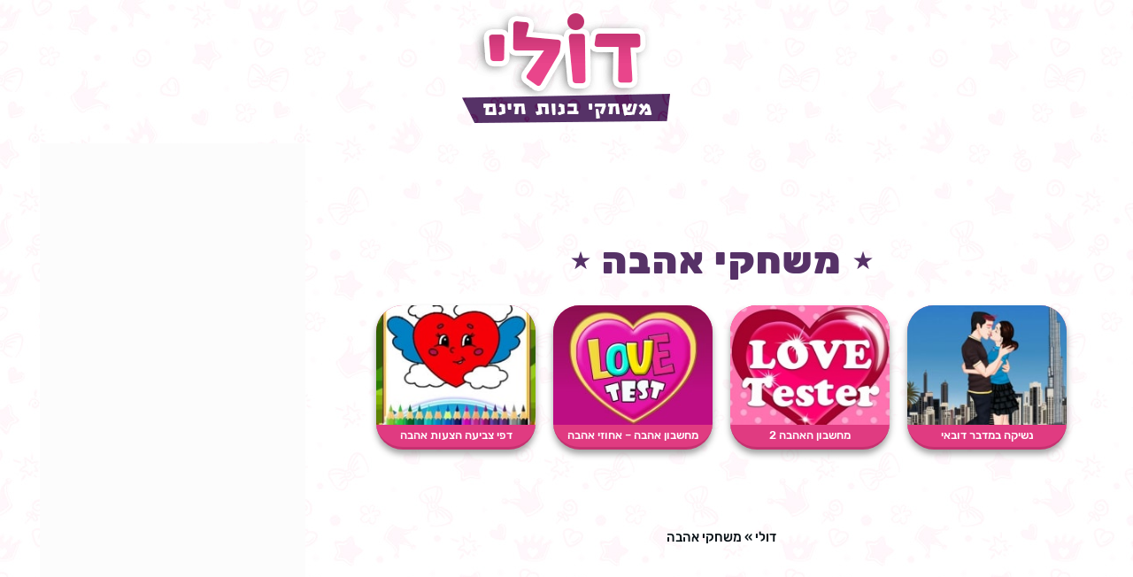

--- FILE ---
content_type: text/html; charset=UTF-8
request_url: https://doli.co.il/love/
body_size: 18781
content:
<!DOCTYPE html PUBLIC "-//W3C//DTD XHTML 1.0 Transitional//EN" "http://www.w3.org/TR/xhtml1/DTD/xhtml1-transitional.dtd">
<html xmlns="http://www.w3.org/1999/xhtml" dir="rtl" lang="he-IL">
<head profile="http://gmpg.org/xfn/11">
<meta http-equiv="Content-Type" content="text/html; charset=UTF-8" />
<meta name="viewport" content="user-scalable=no, initial-scale=1.0, minimum-scale=1.0, maximum-scale=1.0, width=device-width, height=device-height">
<meta name="apple-mobile-web-app-capable" content="yes">
<meta name="theme-color" content="#e03b81" />
<link rel="stylesheet" href="https://doli.co.il/wp-content/themes/gameclub/style.css?v=17879688687780" type="text/css" media="screen" />
<link rel="preconnect" href="https://googleads.g.doubleclick.net" />
<link rel="preconnect" href="https://sb.scorecardresearch.com" />
<link rel="preconnect" href="https://stats.g.doubleclick.net" />
<link rel="preconnect" href="https://www.google-analytics.com" />
<link rel="preconnect" href="https://www.google.com" />
<link rel="preconnect" href="https://www.googleadservices.com" />
<link rel="preconnect" href="https://www.googletagmanager.com" />
<link rel="preload" href="https://doli.co.il/wp-content/themes/gameclub/images/doli_logo.png" as="image">
<link rel="preconnect" href="https://imasdk.googleapis.com" />
<link rel="preconnect" href="https://html5.api.gamedistribution.com" />
<link rel="preconnect" href="https://html5.gamedistribution.com" />
<script src="https://www.google-analytics.com/analytics.js" async></script>
<meta name="apple-mobile-web-app-capable" content="yes">
<meta name="apple-mobile-web-app-status-bar-style" content="black-translucent">
<meta name="apple-mobile-web-app-title" content="Toons">
<meta name="HandheldFriendly" content="true" />
<meta name="mobile-web-app-capable" content="yes" />

<script type="text/javascript" async>
    !function(e,t){a=e.createElement("script"),m=e.getElementsByTagName("script")[0],a.async=1,a.src=t,m.parentNode.insertBefore(a,m)}(document,"https://universal.wgplayer.com/tag/?lh="+window.location.hostname+"&wp="+window.location.pathname+"&ws="+window.location.search);
</script>
<script async src="https://fundingchoicesmessages.google.com/i/pub-9427048641572074?ers=1" nonce="7M3TLdpr6ws84KtZqprB7Q"></script><script nonce="7M3TLdpr6ws84KtZqprB7Q">(function() {function signalGooglefcPresent() {if (!window.frames['googlefcPresent']) {if (document.body) {const iframe = document.createElement('iframe'); iframe.style = 'width: 0; height: 0; border: none; z-index: -1000; left: -1000px; top: -1000px;'; iframe.style.display = 'none'; iframe.name = 'googlefcPresent'; document.body.appendChild(iframe);} else {setTimeout(signalGooglefcPresent, 0);}}}signalGooglefcPresent();})();</script>

<script>(function(){'use strict';function aa(a){var b=0;return function(){return b<a.length?{done:!1,value:a[b++]}:{done:!0}}}var ba="function"==typeof Object.defineProperties?Object.defineProperty:function(a,b,c){if(a==Array.prototype||a==Object.prototype)return a;a[b]=c.value;return a};
function ea(a){a=["object"==typeof globalThis&&globalThis,a,"object"==typeof window&&window,"object"==typeof self&&self,"object"==typeof global&&global];for(var b=0;b<a.length;++b){var c=a[b];if(c&&c.Math==Math)return c}throw Error("Cannot find global object");}var fa=ea(this);function ha(a,b){if(b)a:{var c=fa;a=a.split(".");for(var d=0;d<a.length-1;d++){var e=a[d];if(!(e in c))break a;c=c[e]}a=a[a.length-1];d=c[a];b=b(d);b!=d&&null!=b&&ba(c,a,{configurable:!0,writable:!0,value:b})}}
var ia="function"==typeof Object.create?Object.create:function(a){function b(){}b.prototype=a;return new b},l;if("function"==typeof Object.setPrototypeOf)l=Object.setPrototypeOf;else{var m;a:{var ja={a:!0},ka={};try{ka.__proto__=ja;m=ka.a;break a}catch(a){}m=!1}l=m?function(a,b){a.__proto__=b;if(a.__proto__!==b)throw new TypeError(a+" is not extensible");return a}:null}var la=l;
function n(a,b){a.prototype=ia(b.prototype);a.prototype.constructor=a;if(la)la(a,b);else for(var c in b)if("prototype"!=c)if(Object.defineProperties){var d=Object.getOwnPropertyDescriptor(b,c);d&&Object.defineProperty(a,c,d)}else a[c]=b[c];a.A=b.prototype}function ma(){for(var a=Number(this),b=[],c=a;c<arguments.length;c++)b[c-a]=arguments[c];return b}
var na="function"==typeof Object.assign?Object.assign:function(a,b){for(var c=1;c<arguments.length;c++){var d=arguments[c];if(d)for(var e in d)Object.prototype.hasOwnProperty.call(d,e)&&(a[e]=d[e])}return a};ha("Object.assign",function(a){return a||na});/*

 Copyright The Closure Library Authors.
 SPDX-License-Identifier: Apache-2.0
*/
var p=this||self;function q(a){return a};var t,u;a:{for(var oa=["CLOSURE_FLAGS"],v=p,x=0;x<oa.length;x++)if(v=v[oa[x]],null==v){u=null;break a}u=v}var pa=u&&u[610401301];t=null!=pa?pa:!1;var z,qa=p.navigator;z=qa?qa.userAgentData||null:null;function A(a){return t?z?z.brands.some(function(b){return(b=b.brand)&&-1!=b.indexOf(a)}):!1:!1}function B(a){var b;a:{if(b=p.navigator)if(b=b.userAgent)break a;b=""}return-1!=b.indexOf(a)};function C(){return t?!!z&&0<z.brands.length:!1}function D(){return C()?A("Chromium"):(B("Chrome")||B("CriOS"))&&!(C()?0:B("Edge"))||B("Silk")};var ra=C()?!1:B("Trident")||B("MSIE");!B("Android")||D();D();B("Safari")&&(D()||(C()?0:B("Coast"))||(C()?0:B("Opera"))||(C()?0:B("Edge"))||(C()?A("Microsoft Edge"):B("Edg/"))||C()&&A("Opera"));var sa={},E=null;var ta="undefined"!==typeof Uint8Array,ua=!ra&&"function"===typeof btoa;var F="function"===typeof Symbol&&"symbol"===typeof Symbol()?Symbol():void 0,G=F?function(a,b){a[F]|=b}:function(a,b){void 0!==a.g?a.g|=b:Object.defineProperties(a,{g:{value:b,configurable:!0,writable:!0,enumerable:!1}})};function va(a){var b=H(a);1!==(b&1)&&(Object.isFrozen(a)&&(a=Array.prototype.slice.call(a)),I(a,b|1))}
var H=F?function(a){return a[F]|0}:function(a){return a.g|0},J=F?function(a){return a[F]}:function(a){return a.g},I=F?function(a,b){a[F]=b}:function(a,b){void 0!==a.g?a.g=b:Object.defineProperties(a,{g:{value:b,configurable:!0,writable:!0,enumerable:!1}})};function wa(){var a=[];G(a,1);return a}function xa(a,b){I(b,(a|0)&-99)}function K(a,b){I(b,(a|34)&-73)}function L(a){a=a>>11&1023;return 0===a?536870912:a};var M={};function N(a){return null!==a&&"object"===typeof a&&!Array.isArray(a)&&a.constructor===Object}var O,ya=[];I(ya,39);O=Object.freeze(ya);var P;function Q(a,b){P=b;a=new a(b);P=void 0;return a}
function R(a,b,c){null==a&&(a=P);P=void 0;if(null==a){var d=96;c?(a=[c],d|=512):a=[];b&&(d=d&-2095105|(b&1023)<<11)}else{if(!Array.isArray(a))throw Error();d=H(a);if(d&64)return a;d|=64;if(c&&(d|=512,c!==a[0]))throw Error();a:{c=a;var e=c.length;if(e){var f=e-1,g=c[f];if(N(g)){d|=256;b=(d>>9&1)-1;e=f-b;1024<=e&&(za(c,b,g),e=1023);d=d&-2095105|(e&1023)<<11;break a}}b&&(g=(d>>9&1)-1,b=Math.max(b,e-g),1024<b&&(za(c,g,{}),d|=256,b=1023),d=d&-2095105|(b&1023)<<11)}}I(a,d);return a}
function za(a,b,c){for(var d=1023+b,e=a.length,f=d;f<e;f++){var g=a[f];null!=g&&g!==c&&(c[f-b]=g)}a.length=d+1;a[d]=c};function Aa(a){switch(typeof a){case "number":return isFinite(a)?a:String(a);case "boolean":return a?1:0;case "object":if(a&&!Array.isArray(a)&&ta&&null!=a&&a instanceof Uint8Array){if(ua){for(var b="",c=0,d=a.length-10240;c<d;)b+=String.fromCharCode.apply(null,a.subarray(c,c+=10240));b+=String.fromCharCode.apply(null,c?a.subarray(c):a);a=btoa(b)}else{void 0===b&&(b=0);if(!E){E={};c="ABCDEFGHIJKLMNOPQRSTUVWXYZabcdefghijklmnopqrstuvwxyz0123456789".split("");d=["+/=","+/","-_=","-_.","-_"];for(var e=
0;5>e;e++){var f=c.concat(d[e].split(""));sa[e]=f;for(var g=0;g<f.length;g++){var h=f[g];void 0===E[h]&&(E[h]=g)}}}b=sa[b];c=Array(Math.floor(a.length/3));d=b[64]||"";for(e=f=0;f<a.length-2;f+=3){var k=a[f],w=a[f+1];h=a[f+2];g=b[k>>2];k=b[(k&3)<<4|w>>4];w=b[(w&15)<<2|h>>6];h=b[h&63];c[e++]=g+k+w+h}g=0;h=d;switch(a.length-f){case 2:g=a[f+1],h=b[(g&15)<<2]||d;case 1:a=a[f],c[e]=b[a>>2]+b[(a&3)<<4|g>>4]+h+d}a=c.join("")}return a}}return a};function Ba(a,b,c){a=Array.prototype.slice.call(a);var d=a.length,e=b&256?a[d-1]:void 0;d+=e?-1:0;for(b=b&512?1:0;b<d;b++)a[b]=c(a[b]);if(e){b=a[b]={};for(var f in e)Object.prototype.hasOwnProperty.call(e,f)&&(b[f]=c(e[f]))}return a}function Da(a,b,c,d,e,f){if(null!=a){if(Array.isArray(a))a=e&&0==a.length&&H(a)&1?void 0:f&&H(a)&2?a:Ea(a,b,c,void 0!==d,e,f);else if(N(a)){var g={},h;for(h in a)Object.prototype.hasOwnProperty.call(a,h)&&(g[h]=Da(a[h],b,c,d,e,f));a=g}else a=b(a,d);return a}}
function Ea(a,b,c,d,e,f){var g=d||c?H(a):0;d=d?!!(g&32):void 0;a=Array.prototype.slice.call(a);for(var h=0;h<a.length;h++)a[h]=Da(a[h],b,c,d,e,f);c&&c(g,a);return a}function Fa(a){return a.s===M?a.toJSON():Aa(a)};function Ga(a,b,c){c=void 0===c?K:c;if(null!=a){if(ta&&a instanceof Uint8Array)return b?a:new Uint8Array(a);if(Array.isArray(a)){var d=H(a);if(d&2)return a;if(b&&!(d&64)&&(d&32||0===d))return I(a,d|34),a;a=Ea(a,Ga,d&4?K:c,!0,!1,!0);b=H(a);b&4&&b&2&&Object.freeze(a);return a}a.s===M&&(b=a.h,c=J(b),a=c&2?a:Q(a.constructor,Ha(b,c,!0)));return a}}function Ha(a,b,c){var d=c||b&2?K:xa,e=!!(b&32);a=Ba(a,b,function(f){return Ga(f,e,d)});G(a,32|(c?2:0));return a};function Ia(a,b){a=a.h;return Ja(a,J(a),b)}function Ja(a,b,c,d){if(-1===c)return null;if(c>=L(b)){if(b&256)return a[a.length-1][c]}else{var e=a.length;if(d&&b&256&&(d=a[e-1][c],null!=d))return d;b=c+((b>>9&1)-1);if(b<e)return a[b]}}function Ka(a,b,c,d,e){var f=L(b);if(c>=f||e){e=b;if(b&256)f=a[a.length-1];else{if(null==d)return;f=a[f+((b>>9&1)-1)]={};e|=256}f[c]=d;e&=-1025;e!==b&&I(a,e)}else a[c+((b>>9&1)-1)]=d,b&256&&(d=a[a.length-1],c in d&&delete d[c]),b&1024&&I(a,b&-1025)}
function La(a,b){var c=Ma;var d=void 0===d?!1:d;var e=a.h;var f=J(e),g=Ja(e,f,b,d);var h=!1;if(null==g||"object"!==typeof g||(h=Array.isArray(g))||g.s!==M)if(h){var k=h=H(g);0===k&&(k|=f&32);k|=f&2;k!==h&&I(g,k);c=new c(g)}else c=void 0;else c=g;c!==g&&null!=c&&Ka(e,f,b,c,d);e=c;if(null==e)return e;a=a.h;f=J(a);f&2||(g=e,c=g.h,h=J(c),g=h&2?Q(g.constructor,Ha(c,h,!1)):g,g!==e&&(e=g,Ka(a,f,b,e,d)));return e}function Na(a,b){a=Ia(a,b);return null==a||"string"===typeof a?a:void 0}
function Oa(a,b){a=Ia(a,b);return null!=a?a:0}function S(a,b){a=Na(a,b);return null!=a?a:""};function T(a,b,c){this.h=R(a,b,c)}T.prototype.toJSON=function(){var a=Ea(this.h,Fa,void 0,void 0,!1,!1);return Pa(this,a,!0)};T.prototype.s=M;T.prototype.toString=function(){return Pa(this,this.h,!1).toString()};
function Pa(a,b,c){var d=a.constructor.v,e=L(J(c?a.h:b)),f=!1;if(d){if(!c){b=Array.prototype.slice.call(b);var g;if(b.length&&N(g=b[b.length-1]))for(f=0;f<d.length;f++)if(d[f]>=e){Object.assign(b[b.length-1]={},g);break}f=!0}e=b;c=!c;g=J(a.h);a=L(g);g=(g>>9&1)-1;for(var h,k,w=0;w<d.length;w++)if(k=d[w],k<a){k+=g;var r=e[k];null==r?e[k]=c?O:wa():c&&r!==O&&va(r)}else h||(r=void 0,e.length&&N(r=e[e.length-1])?h=r:e.push(h={})),r=h[k],null==h[k]?h[k]=c?O:wa():c&&r!==O&&va(r)}d=b.length;if(!d)return b;
var Ca;if(N(h=b[d-1])){a:{var y=h;e={};c=!1;for(var ca in y)Object.prototype.hasOwnProperty.call(y,ca)&&(a=y[ca],Array.isArray(a)&&a!=a&&(c=!0),null!=a?e[ca]=a:c=!0);if(c){for(var rb in e){y=e;break a}y=null}}y!=h&&(Ca=!0);d--}for(;0<d;d--){h=b[d-1];if(null!=h)break;var cb=!0}if(!Ca&&!cb)return b;var da;f?da=b:da=Array.prototype.slice.call(b,0,d);b=da;f&&(b.length=d);y&&b.push(y);return b};function Qa(a){return function(b){if(null==b||""==b)b=new a;else{b=JSON.parse(b);if(!Array.isArray(b))throw Error(void 0);G(b,32);b=Q(a,b)}return b}};function Ra(a){this.h=R(a)}n(Ra,T);var Sa=Qa(Ra);var U;function V(a){this.g=a}V.prototype.toString=function(){return this.g+""};var Ta={};function Ua(){return Math.floor(2147483648*Math.random()).toString(36)+Math.abs(Math.floor(2147483648*Math.random())^Date.now()).toString(36)};function Va(a,b){b=String(b);"application/xhtml+xml"===a.contentType&&(b=b.toLowerCase());return a.createElement(b)}function Wa(a){this.g=a||p.document||document}Wa.prototype.appendChild=function(a,b){a.appendChild(b)};/*

 SPDX-License-Identifier: Apache-2.0
*/
function Xa(a,b){a.src=b instanceof V&&b.constructor===V?b.g:"type_error:TrustedResourceUrl";var c,d;(c=(b=null==(d=(c=(a.ownerDocument&&a.ownerDocument.defaultView||window).document).querySelector)?void 0:d.call(c,"script[nonce]"))?b.nonce||b.getAttribute("nonce")||"":"")&&a.setAttribute("nonce",c)};function Ya(a){a=void 0===a?document:a;return a.createElement("script")};function Za(a,b,c,d,e,f){try{var g=a.g,h=Ya(g);h.async=!0;Xa(h,b);g.head.appendChild(h);h.addEventListener("load",function(){e();d&&g.head.removeChild(h)});h.addEventListener("error",function(){0<c?Za(a,b,c-1,d,e,f):(d&&g.head.removeChild(h),f())})}catch(k){f()}};var $a=p.atob("aHR0cHM6Ly93d3cuZ3N0YXRpYy5jb20vaW1hZ2VzL2ljb25zL21hdGVyaWFsL3N5c3RlbS8xeC93YXJuaW5nX2FtYmVyXzI0ZHAucG5n"),ab=p.atob("WW91IGFyZSBzZWVpbmcgdGhpcyBtZXNzYWdlIGJlY2F1c2UgYWQgb3Igc2NyaXB0IGJsb2NraW5nIHNvZnR3YXJlIGlzIGludGVyZmVyaW5nIHdpdGggdGhpcyBwYWdlLg=="),bb=p.atob("RGlzYWJsZSBhbnkgYWQgb3Igc2NyaXB0IGJsb2NraW5nIHNvZnR3YXJlLCB0aGVuIHJlbG9hZCB0aGlzIHBhZ2Uu");function db(a,b,c){this.i=a;this.l=new Wa(this.i);this.g=null;this.j=[];this.m=!1;this.u=b;this.o=c}
function eb(a){if(a.i.body&&!a.m){var b=function(){fb(a);p.setTimeout(function(){return gb(a,3)},50)};Za(a.l,a.u,2,!0,function(){p[a.o]||b()},b);a.m=!0}}
function fb(a){for(var b=W(1,5),c=0;c<b;c++){var d=X(a);a.i.body.appendChild(d);a.j.push(d)}b=X(a);b.style.bottom="0";b.style.left="0";b.style.position="fixed";b.style.width=W(100,110).toString()+"%";b.style.zIndex=W(2147483544,2147483644).toString();b.style["background-color"]=hb(249,259,242,252,219,229);b.style["box-shadow"]="0 0 12px #888";b.style.color=hb(0,10,0,10,0,10);b.style.display="flex";b.style["justify-content"]="center";b.style["font-family"]="Roboto, Arial";c=X(a);c.style.width=W(80,
85).toString()+"%";c.style.maxWidth=W(750,775).toString()+"px";c.style.margin="24px";c.style.display="flex";c.style["align-items"]="flex-start";c.style["justify-content"]="center";d=Va(a.l.g,"IMG");d.className=Ua();d.src=$a;d.alt="Warning icon";d.style.height="24px";d.style.width="24px";d.style["padding-right"]="16px";var e=X(a),f=X(a);f.style["font-weight"]="bold";f.textContent=ab;var g=X(a);g.textContent=bb;Y(a,e,f);Y(a,e,g);Y(a,c,d);Y(a,c,e);Y(a,b,c);a.g=b;a.i.body.appendChild(a.g);b=W(1,5);for(c=
0;c<b;c++)d=X(a),a.i.body.appendChild(d),a.j.push(d)}function Y(a,b,c){for(var d=W(1,5),e=0;e<d;e++){var f=X(a);b.appendChild(f)}b.appendChild(c);c=W(1,5);for(d=0;d<c;d++)e=X(a),b.appendChild(e)}function W(a,b){return Math.floor(a+Math.random()*(b-a))}function hb(a,b,c,d,e,f){return"rgb("+W(Math.max(a,0),Math.min(b,255)).toString()+","+W(Math.max(c,0),Math.min(d,255)).toString()+","+W(Math.max(e,0),Math.min(f,255)).toString()+")"}function X(a){a=Va(a.l.g,"DIV");a.className=Ua();return a}
function gb(a,b){0>=b||null!=a.g&&0!=a.g.offsetHeight&&0!=a.g.offsetWidth||(ib(a),fb(a),p.setTimeout(function(){return gb(a,b-1)},50))}
function ib(a){var b=a.j;var c="undefined"!=typeof Symbol&&Symbol.iterator&&b[Symbol.iterator];if(c)b=c.call(b);else if("number"==typeof b.length)b={next:aa(b)};else throw Error(String(b)+" is not an iterable or ArrayLike");for(c=b.next();!c.done;c=b.next())(c=c.value)&&c.parentNode&&c.parentNode.removeChild(c);a.j=[];(b=a.g)&&b.parentNode&&b.parentNode.removeChild(b);a.g=null};function jb(a,b,c,d,e){function f(k){document.body?g(document.body):0<k?p.setTimeout(function(){f(k-1)},e):b()}function g(k){k.appendChild(h);p.setTimeout(function(){h?(0!==h.offsetHeight&&0!==h.offsetWidth?b():a(),h.parentNode&&h.parentNode.removeChild(h)):a()},d)}var h=kb(c);f(3)}function kb(a){var b=document.createElement("div");b.className=a;b.style.width="1px";b.style.height="1px";b.style.position="absolute";b.style.left="-10000px";b.style.top="-10000px";b.style.zIndex="-10000";return b};function Ma(a){this.h=R(a)}n(Ma,T);function lb(a){this.h=R(a)}n(lb,T);var mb=Qa(lb);function nb(a){a=Na(a,4)||"";if(void 0===U){var b=null;var c=p.trustedTypes;if(c&&c.createPolicy){try{b=c.createPolicy("goog#html",{createHTML:q,createScript:q,createScriptURL:q})}catch(d){p.console&&p.console.error(d.message)}U=b}else U=b}a=(b=U)?b.createScriptURL(a):a;return new V(a,Ta)};function ob(a,b){this.m=a;this.o=new Wa(a.document);this.g=b;this.j=S(this.g,1);this.u=nb(La(this.g,2));this.i=!1;b=nb(La(this.g,13));this.l=new db(a.document,b,S(this.g,12))}ob.prototype.start=function(){pb(this)};
function pb(a){qb(a);Za(a.o,a.u,3,!1,function(){a:{var b=a.j;var c=p.btoa(b);if(c=p[c]){try{var d=Sa(p.atob(c))}catch(e){b=!1;break a}b=b===Na(d,1)}else b=!1}b?Z(a,S(a.g,14)):(Z(a,S(a.g,8)),eb(a.l))},function(){jb(function(){Z(a,S(a.g,7));eb(a.l)},function(){return Z(a,S(a.g,6))},S(a.g,9),Oa(a.g,10),Oa(a.g,11))})}function Z(a,b){a.i||(a.i=!0,a=new a.m.XMLHttpRequest,a.open("GET",b,!0),a.send())}function qb(a){var b=p.btoa(a.j);a.m[b]&&Z(a,S(a.g,5))};(function(a,b){p[a]=function(){var c=ma.apply(0,arguments);p[a]=function(){};b.apply(null,c)}})("__h82AlnkH6D91__",function(a){"function"===typeof window.atob&&(new ob(window,mb(window.atob(a)))).start()});}).call(this);

window.__h82AlnkH6D91__("[base64]/[base64]/[base64]/[base64]");</script>

<meta name='robots' content='index, follow, max-image-preview:large, max-snippet:-1, max-video-preview:-1' />

	<!-- This site is optimized with the Yoast SEO plugin v20.8 - https://yoast.com/wordpress/plugins/seo/ -->
	<title>משחקי אהבה ⋆ דולי משחקי בנות ❤️</title>
	<meta name="description" content="ברוכה הבאה לעולם קסום של משחקי אהבה הגדול בישראל, בקטגוריה תהנו מעשרות משחקים שווים חינם אונליין, אז למה את מחכה? שחקי עכשיו משחקי אהבה חינם!" />
	<link rel="canonical" href="https://doli.co.il/love/" />
	<meta property="og:locale" content="he_IL" />
	<meta property="og:type" content="article" />
	<meta property="og:title" content="משחקי אהבה ⋆ דולי משחקי בנות ❤️" />
	<meta property="og:description" content="ברוכה הבאה לעולם קסום של משחקי אהבה הגדול בישראל, בקטגוריה תהנו מעשרות משחקים שווים חינם אונליין, אז למה את מחכה? שחקי עכשיו משחקי אהבה חינם!" />
	<meta property="og:url" content="https://doli.co.il/love/" />
	<meta property="og:site_name" content="דולי משחקי בנות" />
	<meta name="twitter:card" content="summary_large_image" />
	<script type="application/ld+json" class="yoast-schema-graph">{"@context":"https://schema.org","@graph":[{"@type":"CollectionPage","@id":"https://doli.co.il/love/","url":"https://doli.co.il/love/","name":"משחקי אהבה ⋆ דולי משחקי בנות ❤️","isPartOf":{"@id":"https://doli.co.il/#website"},"primaryImageOfPage":{"@id":"https://doli.co.il/love/#primaryimage"},"image":{"@id":"https://doli.co.il/love/#primaryimage"},"thumbnailUrl":"https://doli.co.il/wp-content/uploads/2022/01/Desert_Kissing.jpg","description":"ברוכה הבאה לעולם קסום של משחקי אהבה הגדול בישראל, בקטגוריה תהנו מעשרות משחקים שווים חינם אונליין, אז למה את מחכה? שחקי עכשיו משחקי אהבה חינם!","breadcrumb":{"@id":"https://doli.co.il/love/#breadcrumb"},"inLanguage":"he-IL"},{"@type":"ImageObject","inLanguage":"he-IL","@id":"https://doli.co.il/love/#primaryimage","url":"https://doli.co.il/wp-content/uploads/2022/01/Desert_Kissing.jpg","contentUrl":"https://doli.co.il/wp-content/uploads/2022/01/Desert_Kissing.jpg","width":512,"height":384},{"@type":"BreadcrumbList","@id":"https://doli.co.il/love/#breadcrumb","itemListElement":[{"@type":"ListItem","position":1,"name":"דולי","item":"https://doli.co.il/"},{"@type":"ListItem","position":2,"name":"משחקי אהבה"}]},{"@type":"WebSite","@id":"https://doli.co.il/#website","url":"https://doli.co.il/","name":"דולי משחקי בנות","description":"משחקים לבנות בלבד","potentialAction":[{"@type":"SearchAction","target":{"@type":"EntryPoint","urlTemplate":"https://doli.co.il/?s={search_term_string}"},"query-input":"required name=search_term_string"}],"inLanguage":"he-IL"}]}</script>
	<!-- / Yoast SEO plugin. -->


<link rel="alternate" type="application/rss+xml" title="דולי משחקי בנות &laquo; פיד מהקטגוריה משחקי אהבה" href="https://doli.co.il/love/feed/" />
<link rel='stylesheet' id='classic-theme-styles-css' href='https://doli.co.il/wp-includes/css/classic-themes.min.css?ver=6.2.8' type='text/css' media='all' />
<style id='global-styles-inline-css' type='text/css'>
body{--wp--preset--color--black: #000000;--wp--preset--color--cyan-bluish-gray: #abb8c3;--wp--preset--color--white: #ffffff;--wp--preset--color--pale-pink: #f78da7;--wp--preset--color--vivid-red: #cf2e2e;--wp--preset--color--luminous-vivid-orange: #ff6900;--wp--preset--color--luminous-vivid-amber: #fcb900;--wp--preset--color--light-green-cyan: #7bdcb5;--wp--preset--color--vivid-green-cyan: #00d084;--wp--preset--color--pale-cyan-blue: #8ed1fc;--wp--preset--color--vivid-cyan-blue: #0693e3;--wp--preset--color--vivid-purple: #9b51e0;--wp--preset--gradient--vivid-cyan-blue-to-vivid-purple: linear-gradient(135deg,rgba(6,147,227,1) 0%,rgb(155,81,224) 100%);--wp--preset--gradient--light-green-cyan-to-vivid-green-cyan: linear-gradient(135deg,rgb(122,220,180) 0%,rgb(0,208,130) 100%);--wp--preset--gradient--luminous-vivid-amber-to-luminous-vivid-orange: linear-gradient(135deg,rgba(252,185,0,1) 0%,rgba(255,105,0,1) 100%);--wp--preset--gradient--luminous-vivid-orange-to-vivid-red: linear-gradient(135deg,rgba(255,105,0,1) 0%,rgb(207,46,46) 100%);--wp--preset--gradient--very-light-gray-to-cyan-bluish-gray: linear-gradient(135deg,rgb(238,238,238) 0%,rgb(169,184,195) 100%);--wp--preset--gradient--cool-to-warm-spectrum: linear-gradient(135deg,rgb(74,234,220) 0%,rgb(151,120,209) 20%,rgb(207,42,186) 40%,rgb(238,44,130) 60%,rgb(251,105,98) 80%,rgb(254,248,76) 100%);--wp--preset--gradient--blush-light-purple: linear-gradient(135deg,rgb(255,206,236) 0%,rgb(152,150,240) 100%);--wp--preset--gradient--blush-bordeaux: linear-gradient(135deg,rgb(254,205,165) 0%,rgb(254,45,45) 50%,rgb(107,0,62) 100%);--wp--preset--gradient--luminous-dusk: linear-gradient(135deg,rgb(255,203,112) 0%,rgb(199,81,192) 50%,rgb(65,88,208) 100%);--wp--preset--gradient--pale-ocean: linear-gradient(135deg,rgb(255,245,203) 0%,rgb(182,227,212) 50%,rgb(51,167,181) 100%);--wp--preset--gradient--electric-grass: linear-gradient(135deg,rgb(202,248,128) 0%,rgb(113,206,126) 100%);--wp--preset--gradient--midnight: linear-gradient(135deg,rgb(2,3,129) 0%,rgb(40,116,252) 100%);--wp--preset--duotone--dark-grayscale: url('#wp-duotone-dark-grayscale');--wp--preset--duotone--grayscale: url('#wp-duotone-grayscale');--wp--preset--duotone--purple-yellow: url('#wp-duotone-purple-yellow');--wp--preset--duotone--blue-red: url('#wp-duotone-blue-red');--wp--preset--duotone--midnight: url('#wp-duotone-midnight');--wp--preset--duotone--magenta-yellow: url('#wp-duotone-magenta-yellow');--wp--preset--duotone--purple-green: url('#wp-duotone-purple-green');--wp--preset--duotone--blue-orange: url('#wp-duotone-blue-orange');--wp--preset--font-size--small: 13px;--wp--preset--font-size--medium: 20px;--wp--preset--font-size--large: 36px;--wp--preset--font-size--x-large: 42px;--wp--preset--spacing--20: 0.44rem;--wp--preset--spacing--30: 0.67rem;--wp--preset--spacing--40: 1rem;--wp--preset--spacing--50: 1.5rem;--wp--preset--spacing--60: 2.25rem;--wp--preset--spacing--70: 3.38rem;--wp--preset--spacing--80: 5.06rem;--wp--preset--shadow--natural: 6px 6px 9px rgba(0, 0, 0, 0.2);--wp--preset--shadow--deep: 12px 12px 50px rgba(0, 0, 0, 0.4);--wp--preset--shadow--sharp: 6px 6px 0px rgba(0, 0, 0, 0.2);--wp--preset--shadow--outlined: 6px 6px 0px -3px rgba(255, 255, 255, 1), 6px 6px rgba(0, 0, 0, 1);--wp--preset--shadow--crisp: 6px 6px 0px rgba(0, 0, 0, 1);}:where(.is-layout-flex){gap: 0.5em;}body .is-layout-flow > .alignleft{float: left;margin-inline-start: 0;margin-inline-end: 2em;}body .is-layout-flow > .alignright{float: right;margin-inline-start: 2em;margin-inline-end: 0;}body .is-layout-flow > .aligncenter{margin-left: auto !important;margin-right: auto !important;}body .is-layout-constrained > .alignleft{float: left;margin-inline-start: 0;margin-inline-end: 2em;}body .is-layout-constrained > .alignright{float: right;margin-inline-start: 2em;margin-inline-end: 0;}body .is-layout-constrained > .aligncenter{margin-left: auto !important;margin-right: auto !important;}body .is-layout-constrained > :where(:not(.alignleft):not(.alignright):not(.alignfull)){max-width: var(--wp--style--global--content-size);margin-left: auto !important;margin-right: auto !important;}body .is-layout-constrained > .alignwide{max-width: var(--wp--style--global--wide-size);}body .is-layout-flex{display: flex;}body .is-layout-flex{flex-wrap: wrap;align-items: center;}body .is-layout-flex > *{margin: 0;}:where(.wp-block-columns.is-layout-flex){gap: 2em;}.has-black-color{color: var(--wp--preset--color--black) !important;}.has-cyan-bluish-gray-color{color: var(--wp--preset--color--cyan-bluish-gray) !important;}.has-white-color{color: var(--wp--preset--color--white) !important;}.has-pale-pink-color{color: var(--wp--preset--color--pale-pink) !important;}.has-vivid-red-color{color: var(--wp--preset--color--vivid-red) !important;}.has-luminous-vivid-orange-color{color: var(--wp--preset--color--luminous-vivid-orange) !important;}.has-luminous-vivid-amber-color{color: var(--wp--preset--color--luminous-vivid-amber) !important;}.has-light-green-cyan-color{color: var(--wp--preset--color--light-green-cyan) !important;}.has-vivid-green-cyan-color{color: var(--wp--preset--color--vivid-green-cyan) !important;}.has-pale-cyan-blue-color{color: var(--wp--preset--color--pale-cyan-blue) !important;}.has-vivid-cyan-blue-color{color: var(--wp--preset--color--vivid-cyan-blue) !important;}.has-vivid-purple-color{color: var(--wp--preset--color--vivid-purple) !important;}.has-black-background-color{background-color: var(--wp--preset--color--black) !important;}.has-cyan-bluish-gray-background-color{background-color: var(--wp--preset--color--cyan-bluish-gray) !important;}.has-white-background-color{background-color: var(--wp--preset--color--white) !important;}.has-pale-pink-background-color{background-color: var(--wp--preset--color--pale-pink) !important;}.has-vivid-red-background-color{background-color: var(--wp--preset--color--vivid-red) !important;}.has-luminous-vivid-orange-background-color{background-color: var(--wp--preset--color--luminous-vivid-orange) !important;}.has-luminous-vivid-amber-background-color{background-color: var(--wp--preset--color--luminous-vivid-amber) !important;}.has-light-green-cyan-background-color{background-color: var(--wp--preset--color--light-green-cyan) !important;}.has-vivid-green-cyan-background-color{background-color: var(--wp--preset--color--vivid-green-cyan) !important;}.has-pale-cyan-blue-background-color{background-color: var(--wp--preset--color--pale-cyan-blue) !important;}.has-vivid-cyan-blue-background-color{background-color: var(--wp--preset--color--vivid-cyan-blue) !important;}.has-vivid-purple-background-color{background-color: var(--wp--preset--color--vivid-purple) !important;}.has-black-border-color{border-color: var(--wp--preset--color--black) !important;}.has-cyan-bluish-gray-border-color{border-color: var(--wp--preset--color--cyan-bluish-gray) !important;}.has-white-border-color{border-color: var(--wp--preset--color--white) !important;}.has-pale-pink-border-color{border-color: var(--wp--preset--color--pale-pink) !important;}.has-vivid-red-border-color{border-color: var(--wp--preset--color--vivid-red) !important;}.has-luminous-vivid-orange-border-color{border-color: var(--wp--preset--color--luminous-vivid-orange) !important;}.has-luminous-vivid-amber-border-color{border-color: var(--wp--preset--color--luminous-vivid-amber) !important;}.has-light-green-cyan-border-color{border-color: var(--wp--preset--color--light-green-cyan) !important;}.has-vivid-green-cyan-border-color{border-color: var(--wp--preset--color--vivid-green-cyan) !important;}.has-pale-cyan-blue-border-color{border-color: var(--wp--preset--color--pale-cyan-blue) !important;}.has-vivid-cyan-blue-border-color{border-color: var(--wp--preset--color--vivid-cyan-blue) !important;}.has-vivid-purple-border-color{border-color: var(--wp--preset--color--vivid-purple) !important;}.has-vivid-cyan-blue-to-vivid-purple-gradient-background{background: var(--wp--preset--gradient--vivid-cyan-blue-to-vivid-purple) !important;}.has-light-green-cyan-to-vivid-green-cyan-gradient-background{background: var(--wp--preset--gradient--light-green-cyan-to-vivid-green-cyan) !important;}.has-luminous-vivid-amber-to-luminous-vivid-orange-gradient-background{background: var(--wp--preset--gradient--luminous-vivid-amber-to-luminous-vivid-orange) !important;}.has-luminous-vivid-orange-to-vivid-red-gradient-background{background: var(--wp--preset--gradient--luminous-vivid-orange-to-vivid-red) !important;}.has-very-light-gray-to-cyan-bluish-gray-gradient-background{background: var(--wp--preset--gradient--very-light-gray-to-cyan-bluish-gray) !important;}.has-cool-to-warm-spectrum-gradient-background{background: var(--wp--preset--gradient--cool-to-warm-spectrum) !important;}.has-blush-light-purple-gradient-background{background: var(--wp--preset--gradient--blush-light-purple) !important;}.has-blush-bordeaux-gradient-background{background: var(--wp--preset--gradient--blush-bordeaux) !important;}.has-luminous-dusk-gradient-background{background: var(--wp--preset--gradient--luminous-dusk) !important;}.has-pale-ocean-gradient-background{background: var(--wp--preset--gradient--pale-ocean) !important;}.has-electric-grass-gradient-background{background: var(--wp--preset--gradient--electric-grass) !important;}.has-midnight-gradient-background{background: var(--wp--preset--gradient--midnight) !important;}.has-small-font-size{font-size: var(--wp--preset--font-size--small) !important;}.has-medium-font-size{font-size: var(--wp--preset--font-size--medium) !important;}.has-large-font-size{font-size: var(--wp--preset--font-size--large) !important;}.has-x-large-font-size{font-size: var(--wp--preset--font-size--x-large) !important;}
.wp-block-navigation a:where(:not(.wp-element-button)){color: inherit;}
:where(.wp-block-columns.is-layout-flex){gap: 2em;}
.wp-block-pullquote{font-size: 1.5em;line-height: 1.6;}
</style>
<link rel='stylesheet' id='wp-postratings-css' href='https://doli.co.il/wp-content/plugins/wp-postratings/css/postratings-css.css?ver=1.90.1' type='text/css' media='all' />
<link rel='stylesheet' id='wp-postratings-rtl-css' href='https://doli.co.il/wp-content/plugins/wp-postratings/css/postratings-css-rtl.css?ver=1.90.1' type='text/css' media='all' />
<script type='text/javascript' src='https://doli.co.il/wp-includes/js/jquery/jquery.min.js?ver=3.6.4' id='jquery-core-js'></script>
<script type='text/javascript' src='https://doli.co.il/wp-includes/js/jquery/jquery-migrate.min.js?ver=3.4.0' id='jquery-migrate-js'></script>
      <meta name="onesignal" content="wordpress-plugin"/>
            <script>

      window.OneSignal = window.OneSignal || [];

      OneSignal.push( function() {
        OneSignal.SERVICE_WORKER_UPDATER_PATH = "OneSignalSDKUpdaterWorker.js.php";
                      OneSignal.SERVICE_WORKER_PATH = "OneSignalSDKWorker.js.php";
                      OneSignal.SERVICE_WORKER_PARAM = { scope: "/" };
        OneSignal.setDefaultNotificationUrl("https://doli.co.il");
        var oneSignal_options = {};
        window._oneSignalInitOptions = oneSignal_options;

        oneSignal_options['wordpress'] = true;
oneSignal_options['appId'] = '688c10c0-a96e-465b-a0aa-5a6e0f6d6408';
oneSignal_options['allowLocalhostAsSecureOrigin'] = true;
oneSignal_options['welcomeNotification'] = { };
oneSignal_options['welcomeNotification']['disable'] = true;
oneSignal_options['path'] = "https://doli.co.il/wp-content/plugins/onesignal-free-web-push-notifications/sdk_files/";
oneSignal_options['safari_web_id'] = "web.onesignal.auto.21eb64f1-a307-4b53-9fa9-5af0b410a31b";
oneSignal_options['promptOptions'] = { };
                OneSignal.init(window._oneSignalInitOptions);
                OneSignal.showNativePrompt();      });

      function documentInitOneSignal() {
        var oneSignal_elements = document.getElementsByClassName("OneSignal-prompt");

        var oneSignalLinkClickHandler = function(event) { OneSignal.push(['registerForPushNotifications']); event.preventDefault(); };        for(var i = 0; i < oneSignal_elements.length; i++)
          oneSignal_elements[i].addEventListener('click', oneSignalLinkClickHandler, false);
      }

      if (document.readyState === 'complete') {
           documentInitOneSignal();
      }
      else {
           window.addEventListener("load", function(event){
               documentInitOneSignal();
          });
      }
    </script>
<link rel="icon" href="https://doli.co.il/wp-content/uploads/2020/08/cropped-favicon-1-50x50.png" sizes="32x32" />
<link rel="icon" href="https://doli.co.il/wp-content/uploads/2020/08/cropped-favicon-1-300x300.png" sizes="192x192" />
<link rel="apple-touch-icon" href="https://doli.co.il/wp-content/uploads/2020/08/cropped-favicon-1-300x300.png" />
<meta name="msapplication-TileImage" content="https://doli.co.il/wp-content/uploads/2020/08/cropped-favicon-1-300x300.png" />
</head>
<body data-rsssl=1>
<header id="main">
    <div id="header">
        <div class="logo">
		    <a href="https://doli.co.il/"><img src="https://doli.co.il/wp-content/themes/gameclub/images/doli_logo.png" alt="דולי משחקי בנות" width="258" height="130" /></a>
	    </div>

	    <div class="mainmenu" style="display:none;">
	        <a href="#">משחקי בנות</i></a>
	        <a href="#"><i class="fas fa-shield-alt"></i></a>
	    </div>
	    
	    <div class="search" style="display:none;">
				<div class="main_search">
		<form method="get" action="https://doli.co.il/">
			<div class="search_bar">
				<input type="text" placeholder="חיפוש משחק" name="s" class="searchform_top_text" onclick="this.value='';" />
				<button type="submit"><svg xmlns="http://www.w3.org/2000/svg" aria-hidden="true" focusable="false" data-prefix="fas" data-icon="search" class="svg-inline--fa fa-search fa-w-16" role="img" viewbox="0 0 512 512" style="width:18px;color:#fff;"><path fill="currentColor" d="M505 442.7L405.3 343c-4.5-4.5-10.6-7-17-7H372c27.6-35.3 44-79.7 44-128C416 93.1 322.9 0 208 0S0 93.1 0 208s93.1 208 208 208c48.3 0 92.7-16.4 128-44v16.3c0 6.4 2.5 12.5 7 17l99.7 99.7c9.4 9.4 24.6 9.4 33.9 0l28.3-28.3c9.4-9.4 9.4-24.6.1-34zM208 336c-70.7 0-128-57.2-128-128 0-70.7 57.2-128 128-128 70.7 0 128 57.2 128 128 0 70.7-57.2 128-128 128z"/></svg></button>
			</div>
		</form>
	</div>	    </div>
    </div>
</header>


<div id="content">
<div class="postsbody">
   <div class="ads_gamebottom" style="width:100%; margin: 5px 0 0 0;display: inline-block;text-align: center;"> 
    <script async data-type="lazy" data-src="https://pagead2.googlesyndication.com/pagead/js/adsbygoogle.js"></script>
<!-- Doli.co.il - wide 970 -->
<ins class="adsbygoogle"
     style="display:inline-block;width:970px;height:90px"
     data-ad-client="ca-pub-6757098811917550"
     data-ad-slot="9404219363"></ins>
<script>
     (adsbygoogle = window.adsbygoogle || []).push({});
</script>
    </div>

<div class="cat_title">
	<h1>⋆ משחקי אהבה ⋆</h1>
</div>
	
<div class="newgames">




        <!-- DESKTOP / MOBILE CODE -->
                <!-- DESKTOP -->
        <div class="wtbgame">
					<a href="https://doli.co.il/%d7%a0%d7%a9%d7%99%d7%a7%d7%94-%d7%91%d7%9e%d7%93%d7%91%d7%a8-%d7%93%d7%95%d7%91%d7%90%d7%99/" title="נשיקה במדבר דובאי"><img src="https://doli.co.il/wp-content/uploads/2022/01/Desert_Kissing-200x150.jpg" width="100%" height="125" alt="נשיקה במדבר דובאי"></a>
					<a href="https://doli.co.il/%d7%a0%d7%a9%d7%99%d7%a7%d7%94-%d7%91%d7%9e%d7%93%d7%91%d7%a8-%d7%93%d7%95%d7%91%d7%90%d7%99/" title="נשיקה במדבר דובאי">נשיקה במדבר דובאי</a>
				</div>
        <!-- DESKTOP -->
                
        <!-- DESKTOP / MOBILE CODE -->


		



        <!-- DESKTOP / MOBILE CODE -->
                <!-- DESKTOP -->
        <div class="wtbgame">
					<a href="https://doli.co.il/%d7%9e%d7%97%d7%a9%d7%91%d7%95%d7%9f-%d7%94%d7%90%d7%94%d7%91%d7%94-2/" title="מחשבון האהבה 2"><img src="https://doli.co.il/wp-content/uploads/2020/08/Love-Tester-2-512x340-1-197x150.jpeg" width="100%" height="125" alt="מחשבון האהבה 2"></a>
					<a href="https://doli.co.il/%d7%9e%d7%97%d7%a9%d7%91%d7%95%d7%9f-%d7%94%d7%90%d7%94%d7%91%d7%94-2/" title="מחשבון האהבה 2">מחשבון האהבה 2</a>
				</div>
        <!-- DESKTOP -->
                
        <!-- DESKTOP / MOBILE CODE -->


		



        <!-- DESKTOP / MOBILE CODE -->
                <!-- DESKTOP -->
        <div class="wtbgame">
					<a href="https://doli.co.il/%d7%9e%d7%97%d7%a9%d7%91%d7%95%d7%9f-%d7%90%d7%94%d7%91%d7%94/" title="מחשבון אהבה &#8211; אחוזי אהבה"><img src="https://doli.co.il/wp-content/uploads/2020/08/Love-Tester-512x384-1-200x150.jpeg" width="100%" height="125" alt="מחשבון אהבה &#8211; אחוזי אהבה"></a>
					<a href="https://doli.co.il/%d7%9e%d7%97%d7%a9%d7%91%d7%95%d7%9f-%d7%90%d7%94%d7%91%d7%94/" title="מחשבון אהבה &#8211; אחוזי אהבה">מחשבון אהבה &#8211; אחוזי אהבה</a>
				</div>
        <!-- DESKTOP -->
                
        <!-- DESKTOP / MOBILE CODE -->


		



        <!-- DESKTOP / MOBILE CODE -->
                <!-- DESKTOP -->
        <div class="wtbgame">
					<a href="https://doli.co.il/%d7%93%d7%a4%d7%99-%d7%a6%d7%91%d7%99%d7%a2%d7%94-%d7%94%d7%a6%d7%a2%d7%95%d7%aa-%d7%90%d7%94%d7%91%d7%94/" title="דפי צביעה הצעות אהבה"><img src="https://doli.co.il/wp-content/uploads/2020/08/Love-Proposal-Coloring-512x384-1-200x150.jpeg" width="100%" height="125" alt="דפי צביעה הצעות אהבה"></a>
					<a href="https://doli.co.il/%d7%93%d7%a4%d7%99-%d7%a6%d7%91%d7%99%d7%a2%d7%94-%d7%94%d7%a6%d7%a2%d7%95%d7%aa-%d7%90%d7%94%d7%91%d7%94/" title="דפי צביעה הצעות אהבה">דפי צביעה הצעות אהבה</a>
				</div>
        <!-- DESKTOP -->
                
        <!-- DESKTOP / MOBILE CODE -->


					<div class="navigation">
							</div>
	</div>	
		
    <div class="cat_desc">
				<div class="gamebreadcrumbs">
	            <p id="breadcrumbs"><span><span><a href="https://doli.co.il/">דולי</a></span> » <span class="breadcrumb_last" aria-current="page">משחקי אהבה</span></span></p>	        </div>
        <div class="gamelike2">
        <!-- Go to www.addthis.com/dashboard to customize your tools --> <script type="text/javascript" data-type="lazy" data-src="//s7.addthis.com/js/300/addthis_widget.js#pubid=ra-5cee4e451be95b4b"></script>
        <!-- Go to www.addthis.com/dashboard to customize your tools -->
            <div class="addthis_inline_share_toolbox_2e3u"></div>
        </div>
	</div>
	
	
<div class="ads_gamebottom" style="width:100%; margin: 20px 0 0 0;display: inline-block;text-align:center;">
    <script async data-type="lazy" data-src="https://pagead2.googlesyndication.com/pagead/js/adsbygoogle.js"></script>
    <!-- Doli.co.il - 970x90 -->
    <ins class="adsbygoogle"
         style="display:block"
         data-ad-client="ca-pub-6757098811917550"
         data-ad-slot="8089754804"
         data-ad-format="auto"
         data-full-width-responsive="true"></ins>
    <script>
         (adsbygoogle = window.adsbygoogle || []).push({});
    </script>
    <div style="font-size: 11px;font-weight:100; color: #aaa; margin:0;text-align:center;">פרסומת</div>
</div>
	
	

	


	<div class="randgames">
						<div class="wtbgame">
					<a href="https://doli.co.il/%d7%aa%d7%9b%d7%a0%d7%95%d7%9f-%d7%97%d7%aa%d7%95%d7%a0%d7%94/" title="תכנון חתונה"><img src="https://doli.co.il/wp-content/uploads/2020/08/Wedding-Planner-512x384-1-200x150.jpeg" width="100%" height="125" alt="תכנון חתונה"></a>
					<a href="https://doli.co.il/%d7%aa%d7%9b%d7%a0%d7%95%d7%9f-%d7%97%d7%aa%d7%95%d7%a0%d7%94/" title="תכנון חתונה">תכנון חתונה</a>
				</div>	
						<div class="wtbgame">
					<a href="https://doli.co.il/%d7%9e%d7%a1%d7%99%d7%91%d7%aa-%d7%90%d7%95%d7%a4%d7%a0%d7%94/" title="מסיבת אופנה"><img src="https://doli.co.il/wp-content/uploads/2020/08/Princess-High-Fashion-Red-Carpet-Show-512x384-1-200x150.jpeg" width="100%" height="125" alt="מסיבת אופנה"></a>
					<a href="https://doli.co.il/%d7%9e%d7%a1%d7%99%d7%91%d7%aa-%d7%90%d7%95%d7%a4%d7%a0%d7%94/" title="מסיבת אופנה">מסיבת אופנה</a>
				</div>	
						<div class="wtbgame">
					<a href="https://doli.co.il/%d7%91%d7%9e%d7%91%d7%94-%d7%91%d7%9e%d7%9e%d7%9c%d7%9b%d7%94-%d7%94%d7%a7%d7%a1%d7%95%d7%9e%d7%94/" title="במבה בממלכה הקסומה"><img src="https://doli.co.il/wp-content/uploads/2020/08/bamba-2-200x136.jpeg" width="100%" height="125" alt="במבה בממלכה הקסומה"></a>
					<a href="https://doli.co.il/%d7%91%d7%9e%d7%91%d7%94-%d7%91%d7%9e%d7%9e%d7%9c%d7%9b%d7%94-%d7%94%d7%a7%d7%a1%d7%95%d7%9e%d7%94/" title="במבה בממלכה הקסומה">במבה בממלכה הקסומה</a>
				</div>	
						<div class="wtbgame">
					<a href="https://doli.co.il/%d7%94%d7%9b%d7%a0%d7%aa-%d7%90%d7%95%d7%9b%d7%9c-%d7%9c%d7%aa%d7%99%d7%a0%d7%95%d7%a7/" title="הכנת אוכל לתינוק"><img src="https://doli.co.il/wp-content/uploads/2020/08/Baby-Food-Cooking-512x384-1-200x150.jpeg" width="100%" height="125" alt="הכנת אוכל לתינוק"></a>
					<a href="https://doli.co.il/%d7%94%d7%9b%d7%a0%d7%aa-%d7%90%d7%95%d7%9b%d7%9c-%d7%9c%d7%aa%d7%99%d7%a0%d7%95%d7%a7/" title="הכנת אוכל לתינוק">הכנת אוכל לתינוק</a>
				</div>	
						<div class="wtbgame">
					<a href="https://doli.co.il/%d7%90%d7%95%d7%a4%d7%a0%d7%aa-%d7%91%d7%95%d7%91%d7%95%d7%aa-%d7%94%d7%95%d7%a8%d7%a1%d7%aa/" title="אופנת בובות הורסת"><img src="https://doli.co.il/wp-content/uploads/2020/08/Doll-Magical-Fashion-512x384-1-200x150.jpeg" width="100%" height="125" alt="אופנת בובות הורסת"></a>
					<a href="https://doli.co.il/%d7%90%d7%95%d7%a4%d7%a0%d7%aa-%d7%91%d7%95%d7%91%d7%95%d7%aa-%d7%94%d7%95%d7%a8%d7%a1%d7%aa/" title="אופנת בובות הורסת">אופנת בובות הורסת</a>
				</div>	
						<div class="wtbgame">
					<a href="https://doli.co.il/%d7%9e%d7%94%d7%a4%d7%9a-%d7%91%d7%99%d7%95%d7%9d-%d7%97%d7%aa%d7%95%d7%a0%d7%aa-%d7%94%d7%a0%d7%a1%d7%99%d7%9b%d7%94/" title="מהפך ביום חתונת הנסיכה"><img src="https://doli.co.il/wp-content/uploads/2021/05/Beauty-Makeover-Princess-Wedding-Day-200x150.jpg" width="100%" height="125" alt="מהפך ביום חתונת הנסיכה"></a>
					<a href="https://doli.co.il/%d7%9e%d7%94%d7%a4%d7%9a-%d7%91%d7%99%d7%95%d7%9d-%d7%97%d7%aa%d7%95%d7%a0%d7%aa-%d7%94%d7%a0%d7%a1%d7%99%d7%9b%d7%94/" title="מהפך ביום חתונת הנסיכה">מהפך ביום חתונת הנסיכה</a>
				</div>	
						<div class="wtbgame">
					<a href="https://doli.co.il/%d7%9b%d7%99%d7%a1%d7%90-%d7%a8%d7%a5/" title="כיסא רץ"><img src="https://doli.co.il/wp-content/uploads/2022/01/Stair-Run-512x384-1-200x150.jpeg" width="100%" height="125" alt="כיסא רץ"></a>
					<a href="https://doli.co.il/%d7%9b%d7%99%d7%a1%d7%90-%d7%a8%d7%a5/" title="כיסא רץ">כיסא רץ</a>
				</div>	
						<div class="wtbgame">
					<a href="https://doli.co.il/%d7%91%d7%95%d7%91-%d7%94%d7%a9%d7%91%d7%9c%d7%95%d7%9c-2/" title="בוב השבלול 2"><img src="https://doli.co.il/wp-content/uploads/2020/08/Snail-Bob-2-html5-512x340-1-200x150.jpeg" width="100%" height="125" alt="בוב השבלול 2"></a>
					<a href="https://doli.co.il/%d7%91%d7%95%d7%91-%d7%94%d7%a9%d7%91%d7%9c%d7%95%d7%9c-2/" title="בוב השבלול 2">בוב השבלול 2</a>
				</div>	
						<div class="wtbgame">
					<a href="https://doli.co.il/%d7%91%d7%90%d7%91%d7%9c%d7%a1-%d7%9e%d7%a6%d7%a8%d7%99/" title="באבלס מצרי"><img src="https://doli.co.il/wp-content/uploads/2020/08/Bubble-Shooter-Egypt-512x384-1-200x150.jpeg" width="100%" height="125" alt="באבלס מצרי"></a>
					<a href="https://doli.co.il/%d7%91%d7%90%d7%91%d7%9c%d7%a1-%d7%9e%d7%a6%d7%a8%d7%99/" title="באבלס מצרי">באבלס מצרי</a>
				</div>	
						<div class="wtbgame">
					<a href="https://doli.co.il/%d7%a9%d7%95%d7%a4%d7%94%d7%95%d7%9c%d7%99%d7%a7-%d7%a8%d7%99%d7%95/" title="שופהוליק ריו"><img src="https://doli.co.il/wp-content/uploads/2020/08/Shopaholic-Rio-512x340-1.jpeg" width="100%" height="125" alt="שופהוליק ריו"></a>
					<a href="https://doli.co.il/%d7%a9%d7%95%d7%a4%d7%94%d7%95%d7%9c%d7%99%d7%a7-%d7%a8%d7%99%d7%95/" title="שופהוליק ריו">שופהוליק ריו</a>
				</div>	
						<div class="wtbgame">
					<a href="https://doli.co.il/%d7%94%d7%9c%d7%91%d7%a9%d7%aa-%d7%a9%d7%9e%d7%9c%d7%94-%d7%9c%d7%93%d7%95%d7%92%d7%9e%d7%a0%d7%99%d7%aa/" title="הלבשת שמלה לדוגמנית"><img src="https://doli.co.il/wp-content/uploads/2020/08/Model-Dress-Up-512x384-1-200x150.jpeg" width="100%" height="125" alt="הלבשת שמלה לדוגמנית"></a>
					<a href="https://doli.co.il/%d7%94%d7%9c%d7%91%d7%a9%d7%aa-%d7%a9%d7%9e%d7%9c%d7%94-%d7%9c%d7%93%d7%95%d7%92%d7%9e%d7%a0%d7%99%d7%aa/" title="הלבשת שמלה לדוגמנית">הלבשת שמלה לדוגמנית</a>
				</div>	
						<div class="wtbgame">
					<a href="https://doli.co.il/%d7%9e%d7%94%d7%a4%d7%9a-%d7%9c%d7%93%d7%92-%d7%91%d7%a9%d7%99%d7%93%d7%95%d7%a8-%d7%97%d7%99/" title="מהפך לדג בשידור חי"><img src="https://doli.co.il/wp-content/uploads/2020/08/Fish-Live-Makeover-512x384-1-200x150.jpeg" width="100%" height="125" alt="מהפך לדג בשידור חי"></a>
					<a href="https://doli.co.il/%d7%9e%d7%94%d7%a4%d7%9a-%d7%9c%d7%93%d7%92-%d7%91%d7%a9%d7%99%d7%93%d7%95%d7%a8-%d7%97%d7%99/" title="מהפך לדג בשידור חי">מהפך לדג בשידור חי</a>
				</div>	
						<div class="wtbgame">
					<a href="https://doli.co.il/%d7%a9%d7%9c%d7%92%d7%99%d7%94-%d7%90%d7%a6%d7%9c-%d7%a8%d7%95%d7%a4%d7%90-%d7%a9%d7%99%d7%a0%d7%99%d7%99%d7%9d/" title="שלגיה אצל רופא שיניים"><img src="https://doli.co.il/wp-content/uploads/2021/05/Snow-White-Real-Dentist-200x150.jpg" width="100%" height="125" alt="שלגיה אצל רופא שיניים"></a>
					<a href="https://doli.co.il/%d7%a9%d7%9c%d7%92%d7%99%d7%94-%d7%90%d7%a6%d7%9c-%d7%a8%d7%95%d7%a4%d7%90-%d7%a9%d7%99%d7%a0%d7%99%d7%99%d7%9d/" title="שלגיה אצל רופא שיניים">שלגיה אצל רופא שיניים</a>
				</div>	
						<div class="wtbgame">
					<a href="https://doli.co.il/%d7%99%d7%a6%d7%99%d7%a8%d7%aa-%d7%a8%d7%9b%d7%91%d7%aa-%d7%94%d7%a8%d7%99%d7%9d/" title="יצירת רכבת הרים"><img src="https://doli.co.il/wp-content/uploads/2020/08/rollercoaster-creator-express-200x133.jpg" width="100%" height="125" alt="יצירת רכבת הרים"></a>
					<a href="https://doli.co.il/%d7%99%d7%a6%d7%99%d7%a8%d7%aa-%d7%a8%d7%9b%d7%91%d7%aa-%d7%94%d7%a8%d7%99%d7%9d/" title="יצירת רכבת הרים">יצירת רכבת הרים</a>
				</div>	
						<div class="wtbgame">
					<a href="https://doli.co.il/%d7%a0%d7%a1%d7%99%d7%9b%d7%aa-%d7%94%d7%a7%d7%a8%d7%97-%d7%99%d7%95%d7%9d-%d7%94%d7%97%d7%aa%d7%95%d7%a0%d7%94/" title="נסיכת הקרח יום החתונה"><img src="https://doli.co.il/wp-content/uploads/2020/08/Ice-Princess-Wedding-Day-512x360-1-200x141.jpg" width="100%" height="125" alt="נסיכת הקרח יום החתונה"></a>
					<a href="https://doli.co.il/%d7%a0%d7%a1%d7%99%d7%9b%d7%aa-%d7%94%d7%a7%d7%a8%d7%97-%d7%99%d7%95%d7%9d-%d7%94%d7%97%d7%aa%d7%95%d7%a0%d7%94/" title="נסיכת הקרח יום החתונה">נסיכת הקרח יום החתונה</a>
				</div>	
						<div class="wtbgame">
					<a href="https://doli.co.il/%d7%a1%d7%99%d7%9e%d7%95%d7%9c%d7%98%d7%95%d7%a8-%d7%a4%d7%a0%d7%93%d7%94/" title="סימולטור פנדה"><img src="https://doli.co.il/wp-content/uploads/2022/01/Panda-Simulator-512x384-1-200x150.jpeg" width="100%" height="125" alt="סימולטור פנדה"></a>
					<a href="https://doli.co.il/%d7%a1%d7%99%d7%9e%d7%95%d7%9c%d7%98%d7%95%d7%a8-%d7%a4%d7%a0%d7%93%d7%94/" title="סימולטור פנדה">סימולטור פנדה</a>
				</div>	
						<div class="wtbgame">
					<a href="https://doli.co.il/%d7%a1%d7%95%d7%a4%d7%a8-%d7%a1%d7%98%d7%99%d7%99%d7%9c-%d7%a7%d7%99%d7%a5/" title="סופר סטייל קיץ"><img src="https://doli.co.il/wp-content/uploads/2020/08/Super-Summer-Style-193x150.jpg" width="100%" height="125" alt="סופר סטייל קיץ"></a>
					<a href="https://doli.co.il/%d7%a1%d7%95%d7%a4%d7%a8-%d7%a1%d7%98%d7%99%d7%99%d7%9c-%d7%a7%d7%99%d7%a5/" title="סופר סטייל קיץ">סופר סטייל קיץ</a>
				</div>	
						<div class="wtbgame">
					<a href="https://doli.co.il/%d7%a8%d7%95%d7%a4%d7%90-%d7%a9%d7%99%d7%a0%d7%99%d7%99%d7%9d-%d7%9e%d7%98%d7%95%d7%a8%d7%a3/" title="רופא שיניים מטורף"><img src="https://doli.co.il/wp-content/uploads/2020/08/Mad-Dentist-512x384-1-200x150.jpeg" width="100%" height="125" alt="רופא שיניים מטורף"></a>
					<a href="https://doli.co.il/%d7%a8%d7%95%d7%a4%d7%90-%d7%a9%d7%99%d7%a0%d7%99%d7%99%d7%9d-%d7%9e%d7%98%d7%95%d7%a8%d7%a3/" title="רופא שיניים מטורף">רופא שיניים מטורף</a>
				</div>	
						<div class="wtbgame">
					<a href="https://doli.co.il/%d7%a7%d7%9c%d7%90%d7%a9-%d7%a8%d7%95%d7%99%d7%90%d7%9c/" title="קלאש רויאל"><img src="https://doli.co.il/wp-content/uploads/2022/01/Clash-of-Vikings-512x340-1-200x133.jpeg" width="100%" height="125" alt="קלאש רויאל"></a>
					<a href="https://doli.co.il/%d7%a7%d7%9c%d7%90%d7%a9-%d7%a8%d7%95%d7%99%d7%90%d7%9c/" title="קלאש רויאל">קלאש רויאל</a>
				</div>	
						<div class="wtbgame">
					<a href="https://doli.co.il/%d7%a6%d7%91%d7%99%d7%a2%d7%94-%d7%95%d7%9c%d7%9e%d7%99%d7%93%d7%94/" title="צביעה ולמידה"><img src="https://doli.co.il/wp-content/uploads/2020/11/Coloring-And-Learn-512x384-1-200x150.jpeg" width="100%" height="125" alt="צביעה ולמידה"></a>
					<a href="https://doli.co.il/%d7%a6%d7%91%d7%99%d7%a2%d7%94-%d7%95%d7%9c%d7%9e%d7%99%d7%93%d7%94/" title="צביעה ולמידה">צביעה ולמידה</a>
				</div>	
						<div class="wtbgame">
					<a href="https://doli.co.il/%d7%a1%d7%9c%d7%95%d7%9f-%d7%90%d7%99%d7%a4%d7%95%d7%a8-%d7%9c%d7%a0%d7%a1%d7%99%d7%9b%d7%95%d7%aa/" title="סלון איפור לנסיכות"><img src="https://doli.co.il/wp-content/uploads/2020/08/Princess-Makeup-Salon-512x384-1-200x150.jpeg" width="100%" height="125" alt="סלון איפור לנסיכות"></a>
					<a href="https://doli.co.il/%d7%a1%d7%9c%d7%95%d7%9f-%d7%90%d7%99%d7%a4%d7%95%d7%a8-%d7%9c%d7%a0%d7%a1%d7%99%d7%9b%d7%95%d7%aa/" title="סלון איפור לנסיכות">סלון איפור לנסיכות</a>
				</div>	
						<div class="wtbgame">
					<a href="https://doli.co.il/%d7%9e%d7%95%d7%a4%d7%a2-%d7%94%d7%93%d7%95%d7%9c%d7%a4%d7%99%d7%a0%d7%99%d7%9d-7/" title="מופע הדולפינים 7"><img src="https://doli.co.il/wp-content/uploads/2020/08/my-dolphin-show-7_big_v2-200x131.jpg" width="100%" height="125" alt="מופע הדולפינים 7"></a>
					<a href="https://doli.co.il/%d7%9e%d7%95%d7%a4%d7%a2-%d7%94%d7%93%d7%95%d7%9c%d7%a4%d7%99%d7%a0%d7%99%d7%9d-7/" title="מופע הדולפינים 7">מופע הדולפינים 7</a>
				</div>	
						<div class="wtbgame">
					<a href="https://doli.co.il/%d7%9e%d7%95%d7%a4%d7%a2-%d7%94%d7%93%d7%95%d7%9c%d7%a4%d7%99%d7%a0%d7%99%d7%9d-8/" title="מופע הדולפינים 8"><img src="https://doli.co.il/wp-content/uploads/2020/08/my-dolphin-show-8-200x112.jpg" width="100%" height="125" alt="מופע הדולפינים 8"></a>
					<a href="https://doli.co.il/%d7%9e%d7%95%d7%a4%d7%a2-%d7%94%d7%93%d7%95%d7%9c%d7%a4%d7%99%d7%a0%d7%99%d7%9d-8/" title="מופע הדולפינים 8">מופע הדולפינים 8</a>
				</div>	
						<div class="wtbgame">
					<a href="https://doli.co.il/%d7%94%d7%a8%d7%a4%d7%aa%d7%a7%d7%90%d7%95%d7%aa-%d7%91%d7%aa-%d7%94%d7%99%d7%9d-%d7%94%d7%a7%d7%98%d7%a0%d7%94/" title="הרפתקאות בת הים הקטנה"><img src="https://doli.co.il/wp-content/uploads/2020/08/Mermaid-Princess-Adventure-512x384-1-200x150.jpeg" width="100%" height="125" alt="הרפתקאות בת הים הקטנה"></a>
					<a href="https://doli.co.il/%d7%94%d7%a8%d7%a4%d7%aa%d7%a7%d7%90%d7%95%d7%aa-%d7%91%d7%aa-%d7%94%d7%99%d7%9d-%d7%94%d7%a7%d7%98%d7%a0%d7%94/" title="הרפתקאות בת הים הקטנה">הרפתקאות בת הים הקטנה</a>
				</div>	
						<div class="wtbgame">
					<a href="https://doli.co.il/%d7%9c%d7%97%d7%aa%d7%95%d7%9a-%d7%90%d7%aa-%d7%94%d7%97%d7%91%d7%9c-2/" title="לחתוך את החבל 2"><img src="https://doli.co.il/wp-content/uploads/2022/01/Cut-the-Rope-2-200x150.jpg" width="100%" height="125" alt="לחתוך את החבל 2"></a>
					<a href="https://doli.co.il/%d7%9c%d7%97%d7%aa%d7%95%d7%9a-%d7%90%d7%aa-%d7%94%d7%97%d7%91%d7%9c-2/" title="לחתוך את החבל 2">לחתוך את החבל 2</a>
				</div>	
						<div class="wtbgame">
					<a href="https://doli.co.il/%d7%9e%d7%99%d7%a7%d7%9e%d7%a7/" title="מיקמק"><img src="https://doli.co.il/wp-content/uploads/2020/08/mikmak-176x150.jpg" width="100%" height="125" alt="מיקמק"></a>
					<a href="https://doli.co.il/%d7%9e%d7%99%d7%a7%d7%9e%d7%a7/" title="מיקמק">מיקמק</a>
				</div>	
						<div class="wtbgame">
					<a href="https://doli.co.il/%d7%90%d7%93%d7%9d-%d7%95%d7%97%d7%95%d7%95%d7%94-4/" title="אדם וחווה 4"><img src="https://doli.co.il/wp-content/uploads/2020/08/Adam-and-Eve-4-512x340-1-196x150.jpeg" width="100%" height="125" alt="אדם וחווה 4"></a>
					<a href="https://doli.co.il/%d7%90%d7%93%d7%9d-%d7%95%d7%97%d7%95%d7%95%d7%94-4/" title="אדם וחווה 4">אדם וחווה 4</a>
				</div>	
						<div class="wtbgame">
					<a href="https://doli.co.il/%d7%91%d7%a0%d7%99%d7%99%d7%94-%d7%95%d7%a2%d7%99%d7%a6%d7%95%d7%91-%d7%91%d7%99%d7%aa-%d7%91%d7%95%d7%91%d7%95%d7%aa/" title="בנייה ועיצוב בית בובות"><img src="https://doli.co.il/wp-content/uploads/2020/08/Doll-House-Games-Design-and-Decoration-512x384-2-200x150.jpeg" width="100%" height="125" alt="בנייה ועיצוב בית בובות"></a>
					<a href="https://doli.co.il/%d7%91%d7%a0%d7%99%d7%99%d7%94-%d7%95%d7%a2%d7%99%d7%a6%d7%95%d7%91-%d7%91%d7%99%d7%aa-%d7%91%d7%95%d7%91%d7%95%d7%aa/" title="בנייה ועיצוב בית בובות">בנייה ועיצוב בית בובות</a>
				</div>	
			</div>
	
	


		
</div>

	<div class="sidebar_left2" style="margin-right: 50px;margin-left: 5px;margin-top:12px;width: 300px;overflow: hidden;color: #f3f3f3;">

    <div class="ads_game_sides">
        <script async data-type="lazy" data-src="https://pagead2.googlesyndication.com/pagead/js/adsbygoogle.js"></script>
                    <!-- Doli.co.il - 300x600 -->
                    <ins class="adsbygoogle"
                         style="display:block"
                         data-ad-client="ca-pub-6757098811917550"
                         data-ad-slot="4514128411"
                         data-ad-format="auto"
                         data-full-width-responsive="true"></ins>
                    <script>
                         (adsbygoogle = window.adsbygoogle || []).push({});
                    </script>
    </div>
    
    <div id="sidegames">
		<div class="side_randgames">
						<div class="wtbgame_side zoom">
                    <a href="https://doli.co.il/%d7%90%d7%9c%d7%96%d7%94-%d7%9e%d7%a1%d7%99%d7%91%d7%aa-%d7%aa%d7%94-%d7%95%d7%91%d7%99%d7%a9%d7%95%d7%9c/" title="אלזה מסיבת תה ובישול"><img src="https://doli.co.il/wp-content/uploads/2020/08/Princess-Happy-Tea-Party-Cooking-512x384-1-150x113.jpeg" width="150" height="100" alt="אלזה מסיבת תה ובישול"></a>
					<a href="https://doli.co.il/%d7%90%d7%9c%d7%96%d7%94-%d7%9e%d7%a1%d7%99%d7%91%d7%aa-%d7%aa%d7%94-%d7%95%d7%91%d7%99%d7%a9%d7%95%d7%9c/" class="sidegames" title="אלזה מסיבת תה ובישול">אלזה מסיבת תה ובישול</a>
				</div>	
						<div class="wtbgame_side zoom">
                    <a href="https://doli.co.il/%d7%91%d7%99%d7%a6%d7%aa-%d7%94%d7%a4%d7%aa%d7%a2%d7%94-%d7%91%d7%95%d7%91%d7%94-%d7%aa%d7%99%d7%a0%d7%95%d7%a7%d7%aa/" title="ביצת הפתעה: בובה תינוקת"><img src="https://doli.co.il/wp-content/uploads/2020/08/Baby-Dolls_-Surprise-Eggs-Opening-512x384-1-150x113.jpeg" width="150" height="100" alt="ביצת הפתעה: בובה תינוקת"></a>
					<a href="https://doli.co.il/%d7%91%d7%99%d7%a6%d7%aa-%d7%94%d7%a4%d7%aa%d7%a2%d7%94-%d7%91%d7%95%d7%91%d7%94-%d7%aa%d7%99%d7%a0%d7%95%d7%a7%d7%aa/" class="sidegames" title="ביצת הפתעה: בובה תינוקת">ביצת הפתעה: בובה תינוקת</a>
				</div>	
						<div class="wtbgame_side zoom">
                    <a href="https://doli.co.il/%d7%a2%d7%95%d7%9c%d7%9d-%d7%94%d7%93%d7%95%d7%92%d7%9e%d7%a0%d7%99%d7%95%d7%aa/" title="עולם הדוגמניות"><img src="https://doli.co.il/wp-content/uploads/2020/08/modelsworld-150x86.jpg" width="150" height="100" alt="עולם הדוגמניות"></a>
					<a href="https://doli.co.il/%d7%a2%d7%95%d7%9c%d7%9d-%d7%94%d7%93%d7%95%d7%92%d7%9e%d7%a0%d7%99%d7%95%d7%aa/" class="sidegames" title="עולם הדוגמניות">עולם הדוגמניות</a>
				</div>	
						<div class="wtbgame_side zoom">
                    <a href="https://doli.co.il/%d7%94%d7%9b%d7%a0%d7%aa-%d7%a1%d7%9c%d7%95%d7%a9%d7%99-%d7%91%d7%a8%d7%93-%d7%a7%d7%a4%d7%95%d7%90/" title="הכנת סלושי ברד קפוא"><img src="https://doli.co.il/wp-content/uploads/2020/09/Frozen-Slushy-Maker-512x384-1-150x113.jpeg" width="150" height="100" alt="הכנת סלושי ברד קפוא"></a>
					<a href="https://doli.co.il/%d7%94%d7%9b%d7%a0%d7%aa-%d7%a1%d7%9c%d7%95%d7%a9%d7%99-%d7%91%d7%a8%d7%93-%d7%a7%d7%a4%d7%95%d7%90/" class="sidegames" title="הכנת סלושי ברד קפוא">הכנת סלושי ברד קפוא</a>
				</div>	
						<div class="wtbgame_side zoom">
                    <a href="https://doli.co.il/%d7%98%d7%98%d7%a8%d7%99%d7%a1/" title="טטריס"><img src="https://doli.co.il/wp-content/uploads/2022/01/Tetris-512x340-1-150x114.jpeg" width="150" height="100" alt="טטריס"></a>
					<a href="https://doli.co.il/%d7%98%d7%98%d7%a8%d7%99%d7%a1/" class="sidegames" title="טטריס">טטריס</a>
				</div>	
						<div class="wtbgame_side zoom">
                    <a href="https://doli.co.il/%d7%9e%d7%94-%d7%9c%d7%90-%d7%a0%d7%9b%d7%95%d7%9f/" title="מה לא נכון"><img src="https://doli.co.il/wp-content/uploads/2020/08/What-Is-Wrong-512x384-1-150x113.jpeg" width="150" height="100" alt="מה לא נכון"></a>
					<a href="https://doli.co.il/%d7%9e%d7%94-%d7%9c%d7%90-%d7%a0%d7%9b%d7%95%d7%9f/" class="sidegames" title="מה לא נכון">מה לא נכון</a>
				</div>	
						<div class="wtbgame_side zoom">
                    <a href="https://doli.co.il/%d7%94%d7%a8%d7%a4%d7%aa%d7%a7%d7%90%d7%95%d7%aa-%d7%a4%d7%99%d7%a7%d7%a1%d7%9c/" title="הרפתקאות פיקסל"><img src="https://doli.co.il/wp-content/uploads/2020/08/Pixel-Adventure-512x384-1-150x113.jpeg" width="150" height="100" alt="הרפתקאות פיקסל"></a>
					<a href="https://doli.co.il/%d7%94%d7%a8%d7%a4%d7%aa%d7%a7%d7%90%d7%95%d7%aa-%d7%a4%d7%99%d7%a7%d7%a1%d7%9c/" class="sidegames" title="הרפתקאות פיקסל">הרפתקאות פיקסל</a>
				</div>	
						<div class="wtbgame_side zoom">
                    <a href="https://doli.co.il/%d7%91%d7%aa-%d7%94%d7%9e%d7%99%d7%9d-%d7%95%d7%91%d7%9f-%d7%94%d7%90%d7%a9-6/" title="בת המים ובן האש 6"><img src="https://doli.co.il/wp-content/uploads/2020/08/Fireboy-and-Watergirl-6-150x113.jpg" width="150" height="100" alt="בת המים ובן האש 6"></a>
					<a href="https://doli.co.il/%d7%91%d7%aa-%d7%94%d7%9e%d7%99%d7%9d-%d7%95%d7%91%d7%9f-%d7%94%d7%90%d7%a9-6/" class="sidegames" title="בת המים ובן האש 6">בת המים ובן האש 6</a>
				</div>	
						<div class="wtbgame_side zoom">
                    <a href="https://doli.co.il/%d7%99%d7%a6%d7%99%d7%a8%d7%aa-%d7%a8%d7%9b%d7%91%d7%aa-%d7%94%d7%a8%d7%99%d7%9d/" title="יצירת רכבת הרים"><img src="https://doli.co.il/wp-content/uploads/2020/08/rollercoaster-creator-express-150x100.jpg" width="150" height="100" alt="יצירת רכבת הרים"></a>
					<a href="https://doli.co.il/%d7%99%d7%a6%d7%99%d7%a8%d7%aa-%d7%a8%d7%9b%d7%91%d7%aa-%d7%94%d7%a8%d7%99%d7%9d/" class="sidegames" title="יצירת רכבת הרים">יצירת רכבת הרים</a>
				</div>	
						<div class="wtbgame_side zoom">
                    <a href="https://doli.co.il/%d7%9c%d7%97%d7%aa%d7%95%d7%9a-%d7%90%d7%aa-%d7%94%d7%97%d7%91%d7%9c-2/" title="לחתוך את החבל 2"><img src="https://doli.co.il/wp-content/uploads/2022/01/Cut-the-Rope-2-150x112.jpg" width="150" height="100" alt="לחתוך את החבל 2"></a>
					<a href="https://doli.co.il/%d7%9c%d7%97%d7%aa%d7%95%d7%9a-%d7%90%d7%aa-%d7%94%d7%97%d7%91%d7%9c-2/" class="sidegames" title="לחתוך את החבל 2">לחתוך את החבל 2</a>
				</div>	
						<div class="wtbgame_side zoom">
                    <a href="https://doli.co.il/%d7%91%d7%90%d7%91%d7%9c%d7%a1-%d7%94%d7%99%d7%98/" title="באבלס היט"><img src="https://doli.co.il/wp-content/uploads/2022/01/Bubble-Hit-512x340-1-150x114.jpeg" width="150" height="100" alt="באבלס היט"></a>
					<a href="https://doli.co.il/%d7%91%d7%90%d7%91%d7%9c%d7%a1-%d7%94%d7%99%d7%98/" class="sidegames" title="באבלס היט">באבלס היט</a>
				</div>	
						<div class="wtbgame_side zoom">
                    <a href="https://doli.co.il/%d7%91%d7%a8%d7%90%d7%93-%d7%a4%d7%99%d7%98-2/" title="בראד פיט 2"><img src="https://doli.co.il/wp-content/uploads/2022/01/Bread-Pit-2-512x384-1-150x113.jpeg" width="150" height="100" alt="בראד פיט 2"></a>
					<a href="https://doli.co.il/%d7%91%d7%a8%d7%90%d7%93-%d7%a4%d7%99%d7%98-2/" class="sidegames" title="בראד פיט 2">בראד פיט 2</a>
				</div>	
						<div class="wtbgame_side zoom">
                    <a href="https://doli.co.il/%d7%a2%d7%99%d7%a6%d7%95%d7%91-%d7%a6%d7%99%d7%a4%d7%95%d7%a8%d7%a0%d7%99%d7%99%d7%9d-%d7%90%d7%95%d7%a4%d7%a0%d7%aa%d7%99/" title="עיצוב ציפורניים אופנתי"><img src="https://doli.co.il/wp-content/uploads/2020/08/Fashion-Nail-Salon-512x384-1-150x113.jpeg" width="150" height="100" alt="עיצוב ציפורניים אופנתי"></a>
					<a href="https://doli.co.il/%d7%a2%d7%99%d7%a6%d7%95%d7%91-%d7%a6%d7%99%d7%a4%d7%95%d7%a8%d7%a0%d7%99%d7%99%d7%9d-%d7%90%d7%95%d7%a4%d7%a0%d7%aa%d7%99/" class="sidegames" title="עיצוב ציפורניים אופנתי">עיצוב ציפורניים אופנתי</a>
				</div>	
						<div class="wtbgame_side zoom">
                    <a href="https://doli.co.il/%d7%a2%d7%99%d7%a6%d7%95%d7%91-%d7%a6%d7%99%d7%a4%d7%95%d7%a8%d7%a0%d7%99%d7%99%d7%9d/" title="עיצוב ציפורניים"><img src="https://doli.co.il/wp-content/uploads/2020/08/Fashion-Nail-Art-512x384-1-150x113.jpeg" width="150" height="100" alt="עיצוב ציפורניים"></a>
					<a href="https://doli.co.il/%d7%a2%d7%99%d7%a6%d7%95%d7%91-%d7%a6%d7%99%d7%a4%d7%95%d7%a8%d7%a0%d7%99%d7%99%d7%9d/" class="sidegames" title="עיצוב ציפורניים">עיצוב ציפורניים</a>
				</div>	
						<div class="wtbgame_side zoom">
                    <a href="https://doli.co.il/%d7%93%d7%a4%d7%99-%d7%a6%d7%91%d7%99%d7%a2%d7%94-%d7%93%d7%99%d7%a0%d7%95%d7%96%d7%90%d7%95%d7%a8%d7%99%d7%9d/" title="דפי צביעה דינוזאורים"><img src="https://doli.co.il/wp-content/uploads/2020/08/Easy-Kids-Coloring-Dinosaur-512x384-1-150x113.jpeg" width="150" height="100" alt="דפי צביעה דינוזאורים"></a>
					<a href="https://doli.co.il/%d7%93%d7%a4%d7%99-%d7%a6%d7%91%d7%99%d7%a2%d7%94-%d7%93%d7%99%d7%a0%d7%95%d7%96%d7%90%d7%95%d7%a8%d7%99%d7%9d/" class="sidegames" title="דפי צביעה דינוזאורים">דפי צביעה דינוזאורים</a>
				</div>	
						<div class="wtbgame_side zoom">
                    <a href="https://doli.co.il/%d7%91%d7%aa-%d7%94%d7%99%d7%9d-%d7%9e%d7%95%d7%96%d7%99%d7%a7%d7%94/" title="בת הים מוזיקה"><img src="https://doli.co.il/wp-content/uploads/2020/12/Mermaid_Music_400x300-150x113.jpg" width="150" height="100" alt="בת הים מוזיקה"></a>
					<a href="https://doli.co.il/%d7%91%d7%aa-%d7%94%d7%99%d7%9d-%d7%9e%d7%95%d7%96%d7%99%d7%a7%d7%94/" class="sidegames" title="בת הים מוזיקה">בת הים מוזיקה</a>
				</div>	
						<div class="wtbgame_side zoom">
                    <a href="https://doli.co.il/%d7%94%d7%9c%d7%91%d7%a9%d7%aa-%d7%94%d7%91%d7%95%d7%91%d7%95%d7%aa-%d7%94%d7%99%d7%a4%d7%95%d7%aa-%d7%a9%d7%9c%d7%99/" title="הלבשת הבובות היפות שלי"><img src="https://doli.co.il/wp-content/uploads/2020/08/My-Pretty-Doll-Dress-Up-512x384-1-150x109.jpg" width="150" height="100" alt="הלבשת הבובות היפות שלי"></a>
					<a href="https://doli.co.il/%d7%94%d7%9c%d7%91%d7%a9%d7%aa-%d7%94%d7%91%d7%95%d7%91%d7%95%d7%aa-%d7%94%d7%99%d7%a4%d7%95%d7%aa-%d7%a9%d7%9c%d7%99/" class="sidegames" title="הלבשת הבובות היפות שלי">הלבשת הבובות היפות שלי</a>
				</div>	
						<div class="wtbgame_side zoom">
                    <a href="https://doli.co.il/%d7%9e%d7%a4%d7%a2%d7%9c-%d7%92%d7%9c%d7%92%d7%9c-%d7%94%d7%9e%d7%96%d7%9c%d7%95%d7%aa-%d7%94%d7%a1%d7%99%d7%a0%d7%99/" title="מפעל גלגל המזלות הסיני"><img src="https://doli.co.il/wp-content/uploads/2021/05/Chinese-Zodiac-Spell-Factory-150x113.jpg" width="150" height="100" alt="מפעל גלגל המזלות הסיני"></a>
					<a href="https://doli.co.il/%d7%9e%d7%a4%d7%a2%d7%9c-%d7%92%d7%9c%d7%92%d7%9c-%d7%94%d7%9e%d7%96%d7%9c%d7%95%d7%aa-%d7%94%d7%a1%d7%99%d7%a0%d7%99/" class="sidegames" title="מפעל גלגל המזלות הסיני">מפעל גלגל המזלות הסיני</a>
				</div>	
				</div>
	</div>
		

	
		
</div>
</div>

</div>
<div id="credits" style="display:none;">
    
<div class="foot" style="display:none;">
		<ul>
		<li><h3>:: המשחקים המשוחקים ביותר</h3>
						<ul>
			<li><a href="https://doli.co.il/%d7%9e%d7%97%d7%a9%d7%91%d7%95%d7%9f-%d7%90%d7%94%d7%91%d7%94/" title="מחשבון אהבה &#8211; אחוזי אהבה">מחשבון אהבה &#8211; אחוזי אהבה</a> - 40,869 views</li><li><a href="https://doli.co.il/%d7%94%d7%9c%d7%91%d7%a9%d7%aa-%d7%a9%d7%97%d7%a7%d7%a0%d7%99%d7%aa/" title="הלבשת שחקנית">הלבשת שחקנית</a> - 6,520 views</li><li><a href="https://doli.co.il/%d7%a2%d7%95%d7%9c%d7%9d-%d7%94%d7%93%d7%95%d7%92%d7%9e%d7%a0%d7%99%d7%95%d7%aa/" title="עולם הדוגמניות">עולם הדוגמניות</a> - 4,411 views</li><li><a href="https://doli.co.il/%d7%a0%d7%a9%d7%99%d7%a7%d7%94-%d7%91%d7%97%d7%95%d7%a3-%d7%94%d7%99%d7%9d/" title="נשיקה בחוף הים">נשיקה בחוף הים</a> - 4,380 views</li><li><a href="https://doli.co.il/%d7%a0%d7%a1%d7%99%d7%9b%d7%aa-%d7%94%d7%a7%d7%a8%d7%97-%d7%98%d7%99%d7%a4%d7%95%d7%9c%d7%99-%d7%99%d7%95%d7%a4%d7%99/" title="נסיכת הקרח טיפולי יופי">נסיכת הקרח טיפולי יופי</a> - 4,376 views</li><li><a href="https://doli.co.il/%d7%94%d7%9b%d7%a0%d7%aa-%d7%a1%d7%9c%d7%95%d7%a9%d7%99-%d7%91%d7%a8%d7%93-%d7%a7%d7%a4%d7%95%d7%90/" title="הכנת סלושי ברד קפוא">הכנת סלושי ברד קפוא</a> - 4,317 views</li><li><a href="https://doli.co.il/%d7%9e%d7%94%d7%a4%d7%9a-%d7%91%d7%99%d7%95%d7%9d-%d7%97%d7%aa%d7%95%d7%a0%d7%aa-%d7%94%d7%a0%d7%a1%d7%99%d7%9b%d7%94/" title="מהפך ביום חתונת הנסיכה">מהפך ביום חתונת הנסיכה</a> - 4,315 views</li><li><a href="https://doli.co.il/%d7%93%d7%a4%d7%99-%d7%a6%d7%91%d7%99%d7%a2%d7%94-%d7%93%d7%95%d7%9c%d7%a4%d7%99%d7%a0%d7%99%d7%9d/" title="דפי צביעה דולפינים">דפי צביעה דולפינים</a> - 4,263 views</li><li><a href="https://doli.co.il/%d7%91%d7%99%d7%99%d7%91%d7%99-%d7%98%d7%99%d7%99%d7%9c%d7%95%d7%a8-%d7%9e%d7%aa%d7%90%d7%a8%d7%92%d7%a0%d7%aa-%d7%9c%d7%91%d7%99%d7%aa-%d7%a1%d7%a4%d7%a8/" title="בייבי טיילור מתארגנת לבית ספר">בייבי טיילור מתארגנת לבית ספר</a> - 4,098 views</li>			</ul>
			 
		</li>
		</ul>
	</div>
	<div class="foot" style="display:none;">
		<ul>
		<li><h3>:: המשחקים האהובים ביותר</h3>
							<ul>
				<li><a href="https://doli.co.il/%d7%a0%d7%a1%d7%99%d7%9b%d7%94-%d7%9e%d7%a6%d7%99%d7%9c%d7%94-%d7%97%d7%99%d7%95%d7%aa-%d7%9e%d7%97%d7%9e%d7%93/" title="נסיכה מצילה חיות מחמד">נסיכה מצילה חיות מחמד</a> <img src="https://doli.co.il/wp-content/plugins/wp-postratings/images/stars_png/rating_on.png" alt="3 votes, average: 5.00 out of 5" title="3 votes, average: 5.00 out of 5" class="post-ratings-image" /><img src="https://doli.co.il/wp-content/plugins/wp-postratings/images/stars_png/rating_on.png" alt="3 votes, average: 5.00 out of 5" title="3 votes, average: 5.00 out of 5" class="post-ratings-image" /><img src="https://doli.co.il/wp-content/plugins/wp-postratings/images/stars_png/rating_on.png" alt="3 votes, average: 5.00 out of 5" title="3 votes, average: 5.00 out of 5" class="post-ratings-image" /><img src="https://doli.co.il/wp-content/plugins/wp-postratings/images/stars_png/rating_on.png" alt="3 votes, average: 5.00 out of 5" title="3 votes, average: 5.00 out of 5" class="post-ratings-image" /><img src="https://doli.co.il/wp-content/plugins/wp-postratings/images/stars_png/rating_on.png" alt="3 votes, average: 5.00 out of 5" title="3 votes, average: 5.00 out of 5" class="post-ratings-image" /> (5.00 out of 5)</li>
<li><a href="https://doli.co.il/%d7%aa%d7%9b%d7%a0%d7%95%d7%9f-%d7%97%d7%aa%d7%95%d7%a0%d7%94/" title="תכנון חתונה">תכנון חתונה</a> <img src="https://doli.co.il/wp-content/plugins/wp-postratings/images/stars_png/rating_on.png" alt="2 votes, average: 5.00 out of 5" title="2 votes, average: 5.00 out of 5" class="post-ratings-image" /><img src="https://doli.co.il/wp-content/plugins/wp-postratings/images/stars_png/rating_on.png" alt="2 votes, average: 5.00 out of 5" title="2 votes, average: 5.00 out of 5" class="post-ratings-image" /><img src="https://doli.co.il/wp-content/plugins/wp-postratings/images/stars_png/rating_on.png" alt="2 votes, average: 5.00 out of 5" title="2 votes, average: 5.00 out of 5" class="post-ratings-image" /><img src="https://doli.co.il/wp-content/plugins/wp-postratings/images/stars_png/rating_on.png" alt="2 votes, average: 5.00 out of 5" title="2 votes, average: 5.00 out of 5" class="post-ratings-image" /><img src="https://doli.co.il/wp-content/plugins/wp-postratings/images/stars_png/rating_on.png" alt="2 votes, average: 5.00 out of 5" title="2 votes, average: 5.00 out of 5" class="post-ratings-image" /> (5.00 out of 5)</li>
<li><a href="https://doli.co.il/%d7%91%d7%aa-%d7%94%d7%9e%d7%99%d7%9d-%d7%95%d7%91%d7%9f-%d7%94%d7%90%d7%a9-5/" title="בת המים ובן האש 5">בת המים ובן האש 5</a> <img src="https://doli.co.il/wp-content/plugins/wp-postratings/images/stars_png/rating_on.png" alt="2 votes, average: 5.00 out of 5" title="2 votes, average: 5.00 out of 5" class="post-ratings-image" /><img src="https://doli.co.il/wp-content/plugins/wp-postratings/images/stars_png/rating_on.png" alt="2 votes, average: 5.00 out of 5" title="2 votes, average: 5.00 out of 5" class="post-ratings-image" /><img src="https://doli.co.il/wp-content/plugins/wp-postratings/images/stars_png/rating_on.png" alt="2 votes, average: 5.00 out of 5" title="2 votes, average: 5.00 out of 5" class="post-ratings-image" /><img src="https://doli.co.il/wp-content/plugins/wp-postratings/images/stars_png/rating_on.png" alt="2 votes, average: 5.00 out of 5" title="2 votes, average: 5.00 out of 5" class="post-ratings-image" /><img src="https://doli.co.il/wp-content/plugins/wp-postratings/images/stars_png/rating_on.png" alt="2 votes, average: 5.00 out of 5" title="2 votes, average: 5.00 out of 5" class="post-ratings-image" /> (5.00 out of 5)</li>
<li><a href="https://doli.co.il/%d7%9e%d7%95%d7%a4%d7%a2-%d7%94%d7%93%d7%95%d7%9c%d7%a4%d7%99%d7%a0%d7%99%d7%9d-5/" title="מופע הדולפינים 5">מופע הדולפינים 5</a> <img src="https://doli.co.il/wp-content/plugins/wp-postratings/images/stars_png/rating_on.png" alt="1 vote, average: 5.00 out of 5" title="1 vote, average: 5.00 out of 5" class="post-ratings-image" /><img src="https://doli.co.il/wp-content/plugins/wp-postratings/images/stars_png/rating_on.png" alt="1 vote, average: 5.00 out of 5" title="1 vote, average: 5.00 out of 5" class="post-ratings-image" /><img src="https://doli.co.il/wp-content/plugins/wp-postratings/images/stars_png/rating_on.png" alt="1 vote, average: 5.00 out of 5" title="1 vote, average: 5.00 out of 5" class="post-ratings-image" /><img src="https://doli.co.il/wp-content/plugins/wp-postratings/images/stars_png/rating_on.png" alt="1 vote, average: 5.00 out of 5" title="1 vote, average: 5.00 out of 5" class="post-ratings-image" /><img src="https://doli.co.il/wp-content/plugins/wp-postratings/images/stars_png/rating_on.png" alt="1 vote, average: 5.00 out of 5" title="1 vote, average: 5.00 out of 5" class="post-ratings-image" /> (5.00 out of 5)</li>
<li><a href="https://doli.co.il/%d7%92%d7%9c%d7%99%d7%93%d7%94-%d7%a8%d7%a2%d7%94-1/" title="גלידה רעה 1">גלידה רעה 1</a> <img src="https://doli.co.il/wp-content/plugins/wp-postratings/images/stars_png/rating_on.png" alt="1 vote, average: 5.00 out of 5" title="1 vote, average: 5.00 out of 5" class="post-ratings-image" /><img src="https://doli.co.il/wp-content/plugins/wp-postratings/images/stars_png/rating_on.png" alt="1 vote, average: 5.00 out of 5" title="1 vote, average: 5.00 out of 5" class="post-ratings-image" /><img src="https://doli.co.il/wp-content/plugins/wp-postratings/images/stars_png/rating_on.png" alt="1 vote, average: 5.00 out of 5" title="1 vote, average: 5.00 out of 5" class="post-ratings-image" /><img src="https://doli.co.il/wp-content/plugins/wp-postratings/images/stars_png/rating_on.png" alt="1 vote, average: 5.00 out of 5" title="1 vote, average: 5.00 out of 5" class="post-ratings-image" /><img src="https://doli.co.il/wp-content/plugins/wp-postratings/images/stars_png/rating_on.png" alt="1 vote, average: 5.00 out of 5" title="1 vote, average: 5.00 out of 5" class="post-ratings-image" /> (5.00 out of 5)</li>
<li><a href="https://doli.co.il/%d7%94%d7%9c%d7%91%d7%a9%d7%aa-%d7%94%d7%91%d7%95%d7%91%d7%95%d7%aa-%d7%94%d7%99%d7%a4%d7%95%d7%aa-%d7%a9%d7%9c%d7%99/" title="הלבשת הבובות היפות שלי">הלבשת הבובות היפות שלי</a> <img src="https://doli.co.il/wp-content/plugins/wp-postratings/images/stars_png/rating_on.png" alt="1 vote, average: 5.00 out of 5" title="1 vote, average: 5.00 out of 5" class="post-ratings-image" /><img src="https://doli.co.il/wp-content/plugins/wp-postratings/images/stars_png/rating_on.png" alt="1 vote, average: 5.00 out of 5" title="1 vote, average: 5.00 out of 5" class="post-ratings-image" /><img src="https://doli.co.il/wp-content/plugins/wp-postratings/images/stars_png/rating_on.png" alt="1 vote, average: 5.00 out of 5" title="1 vote, average: 5.00 out of 5" class="post-ratings-image" /><img src="https://doli.co.il/wp-content/plugins/wp-postratings/images/stars_png/rating_on.png" alt="1 vote, average: 5.00 out of 5" title="1 vote, average: 5.00 out of 5" class="post-ratings-image" /><img src="https://doli.co.il/wp-content/plugins/wp-postratings/images/stars_png/rating_on.png" alt="1 vote, average: 5.00 out of 5" title="1 vote, average: 5.00 out of 5" class="post-ratings-image" /> (5.00 out of 5)</li>
<li><a href="https://doli.co.il/%d7%a4%d7%95%d7%a6%d7%a5-%d7%90%d7%95%d7%aa%d7%94-3/" title="פוצץ אותה 3">פוצץ אותה 3</a> <img src="https://doli.co.il/wp-content/plugins/wp-postratings/images/stars_png/rating_on.png" alt="1 vote, average: 5.00 out of 5" title="1 vote, average: 5.00 out of 5" class="post-ratings-image" /><img src="https://doli.co.il/wp-content/plugins/wp-postratings/images/stars_png/rating_on.png" alt="1 vote, average: 5.00 out of 5" title="1 vote, average: 5.00 out of 5" class="post-ratings-image" /><img src="https://doli.co.il/wp-content/plugins/wp-postratings/images/stars_png/rating_on.png" alt="1 vote, average: 5.00 out of 5" title="1 vote, average: 5.00 out of 5" class="post-ratings-image" /><img src="https://doli.co.il/wp-content/plugins/wp-postratings/images/stars_png/rating_on.png" alt="1 vote, average: 5.00 out of 5" title="1 vote, average: 5.00 out of 5" class="post-ratings-image" /><img src="https://doli.co.il/wp-content/plugins/wp-postratings/images/stars_png/rating_on.png" alt="1 vote, average: 5.00 out of 5" title="1 vote, average: 5.00 out of 5" class="post-ratings-image" /> (5.00 out of 5)</li>
<li><a href="https://doli.co.il/%d7%91%d7%91%d7%9c%d7%a1/" title="בבלס">בבלס</a> <img src="https://doli.co.il/wp-content/plugins/wp-postratings/images/stars_png/rating_on.png" alt="1 vote, average: 5.00 out of 5" title="1 vote, average: 5.00 out of 5" class="post-ratings-image" /><img src="https://doli.co.il/wp-content/plugins/wp-postratings/images/stars_png/rating_on.png" alt="1 vote, average: 5.00 out of 5" title="1 vote, average: 5.00 out of 5" class="post-ratings-image" /><img src="https://doli.co.il/wp-content/plugins/wp-postratings/images/stars_png/rating_on.png" alt="1 vote, average: 5.00 out of 5" title="1 vote, average: 5.00 out of 5" class="post-ratings-image" /><img src="https://doli.co.il/wp-content/plugins/wp-postratings/images/stars_png/rating_on.png" alt="1 vote, average: 5.00 out of 5" title="1 vote, average: 5.00 out of 5" class="post-ratings-image" /><img src="https://doli.co.il/wp-content/plugins/wp-postratings/images/stars_png/rating_on.png" alt="1 vote, average: 5.00 out of 5" title="1 vote, average: 5.00 out of 5" class="post-ratings-image" /> (5.00 out of 5)</li>
<li><a href="https://doli.co.il/%d7%90%d7%aa%d7%92%d7%a8-%d7%94%d7%90%d7%a9%d7%98%d7%90%d7%92-%d7%a2%d7%9d-%d7%91%d7%9c%d7%95%d7%a0%d7%93%d7%99/" title="אתגר האשטאג עם בלונדי">אתגר האשטאג עם בלונדי</a> <img src="https://doli.co.il/wp-content/plugins/wp-postratings/images/stars_png/rating_on.png" alt="1 vote, average: 5.00 out of 5" title="1 vote, average: 5.00 out of 5" class="post-ratings-image" /><img src="https://doli.co.il/wp-content/plugins/wp-postratings/images/stars_png/rating_on.png" alt="1 vote, average: 5.00 out of 5" title="1 vote, average: 5.00 out of 5" class="post-ratings-image" /><img src="https://doli.co.il/wp-content/plugins/wp-postratings/images/stars_png/rating_on.png" alt="1 vote, average: 5.00 out of 5" title="1 vote, average: 5.00 out of 5" class="post-ratings-image" /><img src="https://doli.co.il/wp-content/plugins/wp-postratings/images/stars_png/rating_on.png" alt="1 vote, average: 5.00 out of 5" title="1 vote, average: 5.00 out of 5" class="post-ratings-image" /><img src="https://doli.co.il/wp-content/plugins/wp-postratings/images/stars_png/rating_on.png" alt="1 vote, average: 5.00 out of 5" title="1 vote, average: 5.00 out of 5" class="post-ratings-image" /> (5.00 out of 5)</li>
				</ul>
			 
		</li>
		</ul>
	</div>

</div>
<div id="footer">

<div class="footer_main">
<div class="footer_sub" style="display:none;">
שותפים:
<a href="#">באבלס נט</a>
| <a href="#">פריב</a>
| <a href="#">בן האש ובת המים</a>
	</div>
	<div class="copyrights">
⋆ כל הזכויות שמורות &copy; דולי משחקי בנות ⋆
<br>
		<div id="ftlink" style="display:none;">
	<a href="/">תנאי שימוש</a>
		</div>
	</div>
</div>
</div>

<script type='text/javascript' id='wp-postratings-js-extra'>
/* <![CDATA[ */
var ratingsL10n = {"plugin_url":"https:\/\/doli.co.il\/wp-content\/plugins\/wp-postratings","ajax_url":"https:\/\/doli.co.il\/wp-admin\/admin-ajax.php","text_wait":"Please rate only 1 item at a time.","image":"stars_png","image_ext":"png","max":"5","show_loading":"0","show_fading":"0","custom":"0"};
var ratings_mouseover_image=new Image();ratings_mouseover_image.src="https://doli.co.il/wp-content/plugins/wp-postratings/images/stars_png/rating_over.png";;
/* ]]> */
</script>
<script type='text/javascript' id='wp-postratings-js' data-type="lazy" data-src="https://doli.co.il/wp-content/plugins/wp-postratings/js/postratings-js.js?ver=1.90.1"></script>
<script type='text/javascript' async='async' id='remote_sdk-js' data-type="lazy" data-src="https://cdn.onesignal.com/sdks/OneSignalSDK.js?ver=6.2.8"></script>
<script>window.GA_ID='G-K745NXZRB3'</script><script src='https://doli.co.il/wp-content/plugins/flying-analytics/js/gtagv4.js' defer></script><script>window.dataLayer = window.dataLayer || [];function gtag(){dataLayer.push(arguments);}gtag('js', new Date());gtag('config', 'G-K745NXZRB3');</script><script type="text/javascript" id="flying-scripts">const loadScriptsTimer=setTimeout(loadScripts,5*1000);const userInteractionEvents=["mouseover","keydown","touchstart","touchmove","wheel"];userInteractionEvents.forEach(function(event){window.addEventListener(event,triggerScriptLoader,{passive:!0})});function triggerScriptLoader(){loadScripts();clearTimeout(loadScriptsTimer);userInteractionEvents.forEach(function(event){window.removeEventListener(event,triggerScriptLoader,{passive:!0})})}
function loadScripts(){document.querySelectorAll("script[data-type='lazy']").forEach(function(elem){elem.setAttribute("src",elem.getAttribute("data-src"))})}</script>
    <script defer src="https://static.cloudflareinsights.com/beacon.min.js/vcd15cbe7772f49c399c6a5babf22c1241717689176015" integrity="sha512-ZpsOmlRQV6y907TI0dKBHq9Md29nnaEIPlkf84rnaERnq6zvWvPUqr2ft8M1aS28oN72PdrCzSjY4U6VaAw1EQ==" data-cf-beacon='{"version":"2024.11.0","token":"529116cc06c74108b0871b5451ab5366","r":1,"server_timing":{"name":{"cfCacheStatus":true,"cfEdge":true,"cfExtPri":true,"cfL4":true,"cfOrigin":true,"cfSpeedBrain":true},"location_startswith":null}}' crossorigin="anonymous"></script>
</body>
</html>

--- FILE ---
content_type: text/html; charset=utf-8
request_url: https://www.google.com/recaptcha/api2/aframe
body_size: 268
content:
<!DOCTYPE HTML><html><head><meta http-equiv="content-type" content="text/html; charset=UTF-8"></head><body><script nonce="7209riFuyRZg7ER0YIHV5Q">/** Anti-fraud and anti-abuse applications only. See google.com/recaptcha */ try{var clients={'sodar':'https://pagead2.googlesyndication.com/pagead/sodar?'};window.addEventListener("message",function(a){try{if(a.source===window.parent){var b=JSON.parse(a.data);var c=clients[b['id']];if(c){var d=document.createElement('img');d.src=c+b['params']+'&rc='+(localStorage.getItem("rc::a")?sessionStorage.getItem("rc::b"):"");window.document.body.appendChild(d);sessionStorage.setItem("rc::e",parseInt(sessionStorage.getItem("rc::e")||0)+1);localStorage.setItem("rc::h",'1768691009872');}}}catch(b){}});window.parent.postMessage("_grecaptcha_ready", "*");}catch(b){}</script></body></html>

--- FILE ---
content_type: application/javascript; charset=utf-8
request_url: https://fundingchoicesmessages.google.com/f/AGSKWxVZjHwhp95A4J3uCX_lsTT0wYCNcdow0y3__qT-8iweCiOroxZGEL-jwY7fxvTqGrCtw7rSEuIVCxyx4ysQF3otAetW0Ts13BP7iPGJHsCn2ChVflldtfy3FM_8hCC4GFI-dVSLE9WVlpa3pm2aBsTERe-xTRG2uphGqXESwpYMtnfshqZnrmoupd-3/_/ProductAd..ashx?ad=/adotubeplugin._sidead.-980x60-
body_size: -1290
content:
window['db6495a3-89da-4013-914f-c8a0ca1c713e'] = true;